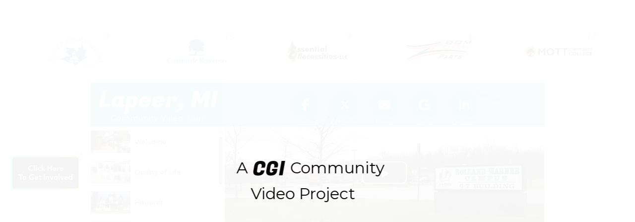

--- FILE ---
content_type: text/html; charset=UTF-8
request_url: https://www.elocallink.tv/m/v/Redesign4/index.php?pid=w8w6Q7Q5w41&fp=milapee21_4edu_rev_iwd
body_size: 32384
content:
 


<!DOCTYPE html>
<html lang="en">
<head>
	<meta charset="utf-8" />
	<meta name="viewport" content="width=device-width,initial-scale=1" />
	<meta name="google-site-verification" content="rs9rjX6hoxOC634IOQFhy9AnDBRAYEH5-dFvn6Wlgvs" />
	<title>Lapeer, MI - Community Video Tour </title>
	<meta property="og:url" content="https://www.elocallink.tv/m/v/Redesign4/index.php?pid=w8w6Q7Q5w41&fp=milapee21_4edu_rev_iwd"/><meta property="og:title" content="Lapeer, MI - Community Video Tour"/><meta property="og:image" content="//vid.hellonetcdn.com/vid/mi/lapeer2021/milapee21_4edu_rev_iwd1.jpg?"/>	<meta name="description" content="For those relocating to Lapeer, MI watch videos about the area and find trusted local businesses." />

	<script src="https://ajax.googleapis.com/ajax/libs/jquery/1.12.0/jquery.min.js"></script>

	<!--<link rel="stylesheet" href="https://use.fontawesome.com/releases/v5.3.1/css/all.css" integrity="sha384-mzrmE5qonljUremFsqc01SB46JvROS7bZs3IO2EmfFsd15uHvIt+Y8vEf7N7fWAU" crossorigin="anonymous">-->
	<link rel="stylesheet" href="fontawesome6/css/fontawesome6_all.min.css">

	<link rel="preconnect" href="https://fonts.gstatic.com">
	<link href="https://fonts.googleapis.com/css2?family=Montserrat:ital,wght@0,400;0,500;0,600;1,700&display=swap" rel="stylesheet">

	<script src="/m/v/15/video.6.13.0.js"></script>
	<link href="/m/v/15/video-js.min.6.13.0.css" rel="stylesheet" type="text/css">

	<script src="/m/v/15/videojs-thumbnails_20191010.js"></script>
	<link href="/m/v/15/videojs-thumbnails_20191010.css" rel="stylesheet" type="text/css">

	<script src="js/videojs-resolution-switcher-v7_20210303.js"></script>
	<link href="js/videojs-resolution-switcher-v7.css" rel="stylesheet" type="text/css">

 	<script src="//files.hellonetcdn.com/st/codehelper/leaflet-0.7.3/leaflet.js"></script>
 	<link rel="stylesheet"  type="text/css" href="//files.hellonetcdn.com/st/codehelper/leaflet-0.7.3/leaflet.css">

 	<link rel="stylesheet" href="js/mCustomScrollbar/jquery.mCustomScrollbar.css" />
 	<script src="js/mCustomScrollbar/jquery.mCustomScrollbar.concat.min.js"></script>

 	<script>(function(){ var s = document.createElement('script'), e = ! document.body ? document.querySelector('head') : document.body; s.src = 'https://acsbapp.com/apps/app/dist/js/app.js'; s.async = true; s.onload = function(){ acsbJS.init({ statementLink : 'https://www.elocallink.tv/clients/accessible.html', footerHtml : '', hideMobile : false, hideTrigger : false, language : 'en', position : 'right', leadColor : '#146ff8', triggerColor : '#146ff8', triggerRadius : '50%', triggerPositionX : 'left', triggerPositionY : 'bottom', triggerIcon : 'people', triggerSize : 'medium', triggerOffsetX : 20, triggerOffsetY : 20, mobile : { triggerSize : 'small', triggerPositionX : 'right', triggerPositionY : 'center', triggerOffsetX : 10, triggerOffsetY : 0, triggerRadius : '50%' } }); }; e.appendChild(s);}());</script>

	<style>

		@import url('/m/v/15/bal_drop.css');
		@import url('css/responsive_dropdown.css');

		@import url('css/video.css');
		@import url('css/business.css');
		@import url('css/intro.css');
		@import url('css/tour.css');
		@import url('css/tour_large.css') screen and (min-width: 1200px) and (min-height: 590px);





		#primary_nav_wrap {
			position: relative;
			top: 0;
			z-index: 100;

			margin-top: 0;
		}
		.cust_btn{
			font-family: 'VideoJS';
			font-weight:bold;
			cursor:pointer;
			text-align:center;
			height: 46px;
			border-radius: 10px;
			border: 1px solid #666;
			box-sizing: border-box;
			overflow: hidden;
			width: 220px;
			margin-left:auto;
			margin-right:auto;
			-webkit-box-shadow:  0 1px 3px rgba(0,0,0,0.12), 0 1px 2px rgba(0,0,0,0.24);

			box-shadow: 0 1px 3px rgba(0,0,0,0.12), 0 1px 2px rgba(0,0,0,0.24);
	  transition: all 0.3s cubic-bezier(.25,.8,.25,1);

		}
		.cust_btn:hover, .cust_btn.selected{
			box-shadow: 0 2px 5px rgba(0,0,0,0.25), 0 2px 2px rgba(0,0,0,0.22);
			-webkit-box-shadow:0 2px 5px rgba(0,0,0,0.25), 0 2px 2px rgba(0,0,0,0.22);
		}


		.btn_img_right{
			display: inline-block;
			float: right;height: 44px;
			border-left: 3px solid #333;
		}
		.btn_img_left{
			display: inline-block;
			float: left;
			height: 44px;
			border-right: 3px solid #333;
		}
		.cust_btn span img{
			max-height:44px;
		}
		.cust_btn .btn_text{
			display: inline-block;
			height: 42px;
			font-size: 12pt;
			padding:0 10px;

		}
		.one-line{
			line-height:40px;
		}
		.two-lines{
			line-height:18px;
		}
		.btn_margin{
			margin-top:10px;
			margin-bottom:10px;
		}
		.iframeContainer{
			position:relative;
			width:100%;
			height:100%;
			display:none;
		}
		.iframeContainer iframe{
			background-color: #000;
    flex-grow: 1;
    -webkit-flex-grow: 1;
    -moz-flex-grow: 1;
    flex-shrink: 1;
    -webkit-flex-shrink: 1;
    -moz-flex-shrink: 1;
    display: flex;
    display: -webkit-flex;
    align-items: center;
    -webkit-align-items: center;
    -moz-align-items: center;
    justify-content: center;
    -webkit-justify-content: center;
    -moz-justify-content: center;
    position: relative;
    top: 0;
    left: 0;
    z-index: 30;
    overflow: hidden;
		/*display:none;*/
		clip-path: inset(0 50% 0 50%);
    transition: all .6s cubic-bezier(0.860, 0.080, 0.130, 0.900);
    -webkit-transition: all .6s cubic-bezier(0.860, 0.080, 0.130, 0.900);
    -moz-transition: all .6s cubic-bezier(0.860, 0.080, 0.130, 0.900);
    transition-property: clip-path, width, height;
    -webkit-transition-property: clip-path, width, height;
    -moz-transition-property: clip-path, width, height;
		}
		.iframeContainer iframe.visible{
			clip-path: inset(0 0 0 0);
		}
		/*body.ie .iframeContainer {
			width: 0;
			height: 0;
		}
		body.ie .iframeContainer.visible.out {
			width: 0;
			height: 0;
		}

body.ie .iframeContainer.visible {
	width: 100%;
	height: 100%;
}*/
.videoContainer{
	clip-path: inset(0 0 0 0);
    transition: all .6s cubic-bezier(0.860, 0.080, 0.130, 0.900);
    -webkit-transition: all .6s cubic-bezier(0.860, 0.080, 0.130, 0.900);
    -moz-transition: all .6s cubic-bezier(0.860, 0.080, 0.130, 0.900);
    transition-property: clip-path, width, height;
    -webkit-transition-property: clip-path, width, height;
    -moz-transition-property: clip-path, width, height;
}
.videoContainer.out{
	clip-path: inset(0 100% 100% 0);
}
.iframeContainer iframe.out {
	clip-path: inset(0 100% 100% 0);
}
.iframeContainer > .bg {
    position: absolute;
    top: 0;
    left: 0;
    z-index: 2;
    width: 0;
    height: 0;
    background-color: #fff;
    transition: all .6s cubic-bezier(0.860, 0.080, 0.130, 0.900);
    -webkit-transition: all .6s cubic-bezier(0.860, 0.080, 0.130, 0.900);
    -moz-transition: all .6s cubic-bezier(0.860, 0.080, 0.130, 0.900);
    transition-property: width, height;
    -webkit-transition-property: width, height;
    -moz-transition-property: width, height;
}

.share .icon {
    display: flex;
    flex-direction: column;
    align-items: center;
    justify-content: center;
    text-align: center;
    position: relative; /* Needed for absolute positioning */
}

.share .icon .fas,
.share .icon .fab {
    font-size: 1.5rem;
}
.share .icon {
		width: 4.0rem;
		height: 3.6rem;
	}
/* Position text lower without affecting icon inside the button */
.share .icon .icon-text {
    font-size: 0.75rem; /* Small text */
    color: #ffffffaa;
    line-height: 1.2;
    position: absolute;
    top: 100%; /* Moves it right below the button */
    left: 50%;
    transform: translateX(-50%);
    margin-top: 1px; /* Additional spacing */
    white-space: nowrap; /* Prevents text from wrapping */
}
	</style>

	<script src="js/fitty.min.js"></script>
	<script src="js/webfontloader.js"></script>
	<script src="js/cubic-bezier.js"></script>
	<script src="js/snap.svg-min.js"></script>
	<script src="js/KolorWheel.min.js"></script>
	<script src="/m/v/15/CustomCCButton.js"></script>
	<script src="js/ResponsiveDropdown.js"></script>
	<script src="js/IntroAnim.js"></script>
	<script src="js/TourColors.js"></script>
	<script src="js/SharePanel.js?r=1769026533"></script>
	<script src="js/VideoController.js"></script>
	<script src="js/BusinessPanel.js"></script>
	<script src="js/SponsorLogos.js"></script>
	<script src="js/ChapterList.js"></script>
	<script src="js/CommunityTour.js"></script>

	<script>

		var commBrandColor='#1f8db4';
		var vcount='11';
		var thisBaseLink = 'https://www.elocallink.tv/m/v/Redesign4/index.php?pid=w8w6Q7Q5w41';
		var su = 'Check out this video';
		var businessMap;
		//
		var hnpid='21112';
		var ua_platform = 'Macintosh';
		var ua_browser = 'Chrome';
		var ua_ismobile = '';
		var full_ua = 'mozilla%2F5.0+%28macintosh%3B+intel+mac+os+x+10_15_7%29+applewebkit%2F537.36+%28khtml%2C+like+gecko%29+chrome%2F131.0.0.0+safari%2F537.36%3B+claudebot%2F1.0%3B+%2Bclaudebot%40anthropic.com%29';
		var ref_url ='';
		var tracking_pid='N2ww4QQ2w2';
		var force='Q7A8p5z3a4w2A9N3B8B81';

		if ( ((ua_browser=='Firefox') && (ua_platform=='Macintosh'))
		|| ((ua_browser=='Chrome') && (ua_platform=='Macintosh'))
		|| (ua_platform=='Chrome OS') ) {
			//console.log('flash first');
			//videojs.options.techOrder = ['flash', 'html5'];
		}

		function sendTracking(et) {
			document.getElementById("zvl_iframe_post").src="//cloudtailer.com/tracking/universal_tracking.php?ref_url="+ref_url+"&pid="+tracking_pid+"&insert_type=webvideo&ua="+full_ua+"&etx="+et+"&force="+force;
		}
		function sendBusTracking(ebid) {

			document.getElementById("zvl_iframe_post").src="//cloudtailer.com/tracking/universal_tracking.php?ref_url="+ref_url+"&pid="+ebid+"&insert_type=bwebvideo&etx="+full_ua+"&force="+force;
		}
		function sendBusLogoClickTracking(bid)
		{
			document.getElementById("zvl_iframe_post").src="//cloudtailer.com/tracking/universal_tracking.php?ref_url="+ref_url+"&prj_pid="+tracking_pid+"&pid="+bid+"&insert_type=logo_clicked&etx="+full_ua+"&force="+force;
		}
		function sendImpressionTracking(bids,names)
		{
			document.getElementById("zvl_iframe_post").src="//cloudtailer.com/tracking/universal_tracking.php?ref_url="+ref_url+"&pid="+tracking_pid+"&bids="+bids.join(',')+"&bnames="+names.join('||')+"&insert_type=logoimpression&etx="+full_ua+"&force="+force;
		}
		function sendWebsiteTracking(bid,openfrom)
		{
			document.getElementById("zvl_iframe_post").src="//cloudtailer.com/tracking/universal_tracking.php?ref_url="+ref_url+"&prj_pid="+tracking_pid+"&pid="+bid+"&insert_type=openwebsite&etx="+full_ua+"&force="+force+"&openfrom="+openfrom;
		}
		function sendSharingTracking(bid,title)
		{
			if(title === undefined)
			{   //business
					document.getElementById("zvl_iframe_post").src="//cloudtailer.com/tracking/universal_tracking.php?ref_url="+ref_url+"&prj_pid="+tracking_pid+"&pid="+bid+"&insert_type=sharewebvideo&etx="+full_ua+"&force="+force;

			}
			else {
					//city
					document.getElementById("zvl_iframe_post").src="//cloudtailer.com/tracking/universal_tracking.php?ref_url="+ref_url+"&pid="+tracking_pid+"&insert_type=sharewebvideo&etx="+full_ua+"&force="+force+"&etx="+title;
			}

		}

	</script>

	<script>

		var cid='58149';
		var token='';
		var firstTrack='JoutnytoE';
		var defaultPageTitle = 'Lapeer, MI - Community Video Tour';
		var forcedBusinessId = '';

		var standardLogos = new Object;
		standardLogos['welcome'] = {
			pos1: 118180,
			pos2: 128455,
			pos3: 0,
			pos4: 117750,
			pos5: 0,
			pos6: 123529,
			pos7: 111197,
			pos8: 114263,
			pos9: 0,
			pos10: 0,
			pos11: 117685,
			pos12: 117653,
			pos13: 0,
			pos14: 117445,
			pos15: 0,
			pos16: 0,
			pos17: 117433,
			pos18: 0,
			pos19: 117429,
			pos20: 118070,
		}
		standardLogos['qualityo'] = {
			pos1: 83265,
			pos2: 51002,
			pos3: 0,
			pos4: 117750,
			pos5: 0,
			pos6: 123529,
			pos7: 0,
			pos8: 0,
			pos9: 0,
			pos10: 0,
			pos11: 0,
			pos12: 0,
			pos13: 0,
			pos14: 0,
			pos15: 0,
			pos16: 0,
			pos17: 0,
			pos18: 0,
			pos19: 0,
			pos20: 97330,
		}
		standardLogos['housing'] = {
			pos1: 0,
			pos2: 0,
			pos3: 0,
			pos4: 117750,
			pos5: 0,
			pos6: 123529,
			pos7: 0,
			pos8: 0,
			pos9: 0,
			pos10: 0,
			pos11: 0,
			pos12: 0,
			pos13: 0,
			pos14: 0,
			pos15: 0,
			pos16: 0,
			pos17: 0,
			pos18: 0,
			pos19: 0,
			pos20: 97330,
		}
		standardLogos['educatio'] = {
			pos1: 118180,
			pos2: 118252,
			pos3: 0,
			pos4: 117750,
			pos5: 0,
			pos6: 123529,
			pos7: 111197,
			pos8: 0,
			pos9: 0,
			pos10: 0,
			pos11: 0,
			pos12: 0,
			pos13: 0,
			pos14: 0,
			pos15: 0,
			pos16: 0,
			pos17: 0,
			pos18: 0,
			pos19: 0,
			pos20: 97330,
		}
		standardLogos['artsente'] = {
			pos1: 0,
			pos2: 0,
			pos3: 0,
			pos4: 117750,
			pos5: 0,
			pos6: 123529,
			pos7: 0,
			pos8: 0,
			pos9: 0,
			pos10: 0,
			pos11: 0,
			pos12: 0,
			pos13: 0,
			pos14: 0,
			pos15: 0,
			pos16: 0,
			pos17: 0,
			pos18: 0,
			pos19: 0,
			pos20: 97330,
		}
		standardLogos['healthca'] = {
			pos1: 0,
			pos2: 0,
			pos3: 0,
			pos4: 117750,
			pos5: 0,
			pos6: 123529,
			pos7: 0,
			pos8: 0,
			pos9: 0,
			pos10: 0,
			pos11: 0,
			pos12: 0,
			pos13: 0,
			pos14: 0,
			pos15: 0,
			pos16: 0,
			pos17: 0,
			pos18: 0,
			pos19: 0,
			pos20: 0,
		}
		standardLogos['parksand'] = {
			pos1: 0,
			pos2: 0,
			pos3: 0,
			pos4: 117750,
			pos5: 0,
			pos6: 123529,
			pos7: 0,
			pos8: 0,
			pos9: 0,
			pos10: 0,
			pos11: 0,
			pos12: 0,
			pos13: 0,
			pos14: 0,
			pos15: 0,
			pos16: 0,
			pos17: 0,
			pos18: 0,
			pos19: 0,
			pos20: 0,
		}
		standardLogos['walkabil'] = {
			pos1: 0,
			pos2: 0,
			pos3: 0,
			pos4: 117750,
			pos5: 0,
			pos6: 123529,
			pos7: 0,
			pos8: 0,
			pos9: 0,
			pos10: 0,
			pos11: 0,
			pos12: 0,
			pos13: 0,
			pos14: 0,
			pos15: 0,
			pos16: 0,
			pos17: 0,
			pos18: 0,
			pos19: 0,
			pos20: 0,
		}
		standardLogos['citygove'] = {
			pos1: 0,
			pos2: 0,
			pos3: 0,
			pos4: 117750,
			pos5: 0,
			pos6: 123529,
			pos7: 0,
			pos8: 0,
			pos9: 0,
			pos10: 0,
			pos11: 0,
			pos12: 0,
			pos13: 0,
			pos14: 0,
			pos15: 0,
			pos16: 0,
			pos17: 0,
			pos18: 97330,
			pos19: 0,
			pos20: 0,
		}
		standardLogos['business'] = {
			pos1: 83265,
			pos2: 51002,
			pos3: 0,
			pos4: 117750,
			pos5: 0,
			pos6: 123529,
			pos7: 0,
			pos8: 0,
			pos9: 0,
			pos10: 0,
			pos11: 0,
			pos12: 0,
			pos13: 0,
			pos14: 0,
			pos15: 0,
			pos16: 0,
			pos17: 0,
			pos18: 97330,
			pos19: 0,
			pos20: 128455,
		}
		standardLogos['communit'] = {
			pos1: 117429,
			pos2: 117433,
			pos3: 117445,
			pos4: 117653,
			pos5: 117685,
			pos6: 0,
			pos7: 0,
			pos8: 0,
			pos9: 0,
			pos10: 0,
			pos11: 0,
			pos12: 0,
			pos13: 0,
			pos14: 0,
			pos15: 0,
			pos16: 0,
			pos17: 0,
			pos18: 97330,
			pos19: 118070,
			pos20: 128063,
		}

		var theBusiness = new Object;
		theBusiness['51002'] = {
			website: 'www.michele-co.com',
			info: 'link',
			videocid: '0',
		}
		theBusiness['83265'] = {
			website: 'www.bessettesbumpingandpainting.com',
			info: 'video',
			videocid: '44554',
		}
		theBusiness['97330'] = {
			website: 'cgidigital.com/about-us/elocallink/',
			info: 'link',
			videocid: '0',
		}
		theBusiness['111197'] = {
			website: 'www.mcc.edu',
			info: 'link',
			videocid: '0',
		}
		theBusiness['114263'] = {
			website: 'www.keithbyard.com',
			info: 'link',
			videocid: '0',
		}
		theBusiness['117429'] = {
			website: 'www.lapeerdevelopment.com',
			info: 'link',
			videocid: '0',
		}
		theBusiness['117433'] = {
			website: 'downtownlapeer.com/',
			info: 'link',
			videocid: '0',
		}
		theBusiness['117445'] = {
			website: 'www.hdc-caro.org/',
			info: 'link',
			videocid: '0',
		}
		theBusiness['117653'] = {
			website: 'www.lapeerhabitat.org',
			info: 'link',
			videocid: '0',
		}
		theBusiness['117685'] = {
			website: 'lapeercountycf.org/',
			info: 'link',
			videocid: '0',
		}
		theBusiness['117750'] = {
			website: 'www.enoils.com/',
			info: 'video',
			videocid: '60993',
		}
		theBusiness['118070'] = {
			website: 'www.lapeeroptimist.org/',
			info: 'link',
			videocid: '0',
		}
		theBusiness['118180'] = {
			website: 'www.chatfieldschool.org',
			info: 'video',
			videocid: '52080',
		}
		theBusiness['118252'] = {
			website: 'countrysidemontessoricenter.com/',
			info: 'link',
			videocid: '0',
		}
		theBusiness['123529'] = {
			website: '',
			info: 'video',
			videocid: '51525',
		}
		theBusiness['128063'] = {
			website: 'www.lapeercommunitycenter.com',
			info: 'link',
			videocid: '0',
		}
		theBusiness['128455'] = {
			website: 'www.gtasystems.net/',
			info: 'video',
			videocid: '67346',
		}
	</script>

	<script>

		var videoVolume = -1;
		var videoCaptions = '-1';

		var iever = msieversion();

		var responsiveDropdown;
		var tourColors;
		var customCCButton;
		var introAnim;
		var sharePanel;
		var videoController;
		var sponsorLogos;
		var businessPanel;
		var chapterList;
		var communityTour;
		var previousPanel = 'main';

		function anim_scroll(locY, time){
			if(time == null) time=600;
			$('html, body').animate({scrollTop:locY}, time);
		}

		function anim_scroll_element(element, locX, time){
			if(time == null) time=600;
			$(element).animate({scrollLeft:locX}, time);
		}

		function msieversion() {
			var ua = window.navigator.userAgent;
			var msie = ua.indexOf("MSIE ");

			var ver = -1;

			if(msie > 0) {
				// If Internet Explorer, return version number
				ver = parseInt(ua.substring(msie + 5, ua.indexOf(".", msie)));
			}else if(!!navigator.userAgent.match(/Trident.*rv\:11\./)) {
				ver = 11;
			}

			return ver;
		}

		$(document).ready(function() {

			//console.log('iever: ' + iever + ' / ' + window.navigator.userAgent + ' / ' + navigator.userAgent);
			if(iever > -1) {
				$('body').addClass('ie');
			}

			tourColors = new TourColors(commBrandColor);
			customCCButton = new CustomCCButton();
			responsiveDropdown = new ResponsiveDropdown();

			introAnim = new IntroAnim();
			sharePanel = new SharePanel();
			sponsorLogos = new SponsorLogos();
			businessPanel = new BusinessPanel();
			chapterList = new ChapterList();
			videoController = new VideoController();
			communityTour = new CommunityTour();

			if (navigator.share) {
				$(".shareNative").show();
			}
			else {
				$(".shareNative").hide();
			}
		});

	</script>
</head>
<body class="aspectratio">

	
		<section id="introAnim">
			<div class="content">
				<div class="text">A <b>CGI</b> Community</div>
				<div class="text">Video Project</div>
			</div>
		</section>

	
	<div id="main">
		<div class="sponsors top">
			<button id="pos1" class="sponsor video" data-pid="118180">
				<div class="icon"></div>
				<img class="square" src="/ellsrc/sg2013.php?id=118180" alt="" />
				<img class="large" src="php/display_logo.php?pid=118180" alt="" />
			</button>
			<button id="pos2" class="sponsor link" data-pid="118252">
				<div class="icon"></div>
				<img class="square" src="/ellsrc/sg2013.php?id=118252" alt="" />
				<img class="large" src="php/display_logo.php?pid=118252" alt="" />
			</button>
			<button id="pos3" class="sponsor  hidden" data-pid="0">
				<div class="icon"></div>
				<img class="square" src="/ellsrc/sg2013.php?id=0" alt="" />
				<img class="large" src="php/display_logo.php?pid=0" alt="" />
			</button>
			<button id="pos4" class="sponsor video" data-pid="117750">
				<div class="icon"></div>
				<img class="square" src="/ellsrc/sg2013.php?id=117750" alt="" />
				<img class="large" src="php/display_logo.php?pid=117750" alt="" />
			</button>
			<button id="pos5" class="sponsor  hidden" data-pid="0">
				<div class="icon"></div>
				<img class="square" src="/ellsrc/sg2013.php?id=0" alt="" />
				<img class="large" src="php/display_logo.php?pid=0" alt="" />
			</button>
			<button id="pos6" class="sponsor video" data-pid="123529">
				<div class="icon"></div>
				<img class="square" src="/ellsrc/sg2013.php?id=123529" alt="" />
				<img class="large" src="php/display_logo.php?pid=123529" alt="" />
			</button>
			<button id="pos7" class="sponsor link" data-pid="111197">
				<div class="icon"></div>
				<img class="square" src="/ellsrc/sg2013.php?id=111197" alt="" />
				<img class="large" src="php/display_logo.php?pid=111197" alt="" />
			</button>
		</div>

		<div class="row">
			<div class="sponsors left">
				<button id="pos20" class="sponsor link" data-pid="97330">
					<div class="icon"></div>
					<img class="square" src="/ellsrc/sg2013.php?id=97330" alt="" />
					<img class="large" src="php/display_logo.php?pid=97330" alt="" />
				</button>
				<button id="pos19" class="sponsor  hidden" data-pid="0">
					<div class="icon"></div>
					<img class="square" src="/ellsrc/sg2013.php?id=0" alt="" />
					<img class="large" src="php/display_logo.php?pid=0" alt="" />
				</button>
				<button id="pos18" class="sponsor  hidden" data-pid="0">
					<div class="icon"></div>
					<img class="square" src="/ellsrc/sg2013.php?id=0" alt="" />
					<img class="large" src="php/display_logo.php?pid=0" alt="" />
				</button>
			</div>

			<nav id="videoNav" class="sidebar">
				<header style="background-color: #1f8db4;">
					<div class="content">
						<h1>
							Lapeer, MI						</h1>
						<h2>Community Video Tour</h2>
					</div>
				</header>
				<ul id="videoNavList" class="playlist">

					
					<li data-mid="197989" id="milapee21_1wel_rev2_iwd" data-vtitle_e="apltBrp" data-vpath="//vid.hellonetcdn.com/vid/mi/lapeer2021" data-vname="milapee21_1wel_rev2_iwd" data-pagename="welcome">
						<button class="videoItem">
							<div class="thumb">
								<div class="img" style="background-image: url('//vid.hellonetcdn.com/vid/mi/lapeer2021/milapee21_1wel_rev2_iwd1.jpg?');"></div>
							</div>
							<div class="title">Welcome</div>
						</button>
					</li>

					
					<li data-mid="197990" id="milapee21_2qol_rev2_iwd" data-vtitle_e="VFaCvyJQpBkaZbvkp" data-vpath="//vid.hellonetcdn.com/vid/mi/lapeer2021" data-vname="milapee21_2qol_rev2_iwd" data-pagename="qualityo">
						<button class="videoItem">
							<div class="thumb">
								<div class="img" style="background-image: url('//vid.hellonetcdn.com/vid/mi/lapeer2021/milapee21_2qol_rev2_iwd1.jpg?');"></div>
							</div>
							<div class="title">Quality of Life</div>
						</button>
					</li>

					
					<li data-mid="197991" id="milapee21_3house_rev2_iwd" data-vtitle_e="MzuJvsr" data-vpath="//vid.hellonetcdn.com/vid/mi/lapeer2021" data-vname="milapee21_3house_rev2_iwd" data-pagename="housing">
						<button class="videoItem">
							<div class="thumb">
								<div class="img" style="background-image: url('//vid.hellonetcdn.com/vid/mi/lapeer2021/milapee21_3house_rev2_iwd1.jpg?');"></div>
							</div>
							<div class="title">Housing</div>
						</button>
					</li>

					
					<li data-mid="197992" id="milapee21_4edu_rev_iwd"class="current" data-vtitle_e="JoutnytoE" data-vpath="//vid.hellonetcdn.com/vid/mi/lapeer2021" data-vname="milapee21_4edu_rev_iwd" data-pagename="educatio">
						<button class="videoItem">
							<div class="thumb">
								<div class="img" style="background-image: url('//vid.hellonetcdn.com/vid/mi/lapeer2021/milapee21_4edu_rev_iwd1.jpg?');"></div>
							</div>
							<div class="title">Education</div>
						</button>
					</li>

					
					<li data-mid="197993" id="milapee21_5arts_rev2_iwd" data-vtitle_e="FCtJcdlnucdPnKrwEazArpnK" data-vpath="//vid.hellonetcdn.com/vid/mi/lapeer2021" data-vname="milapee21_5arts_rev2_iwd" data-pagename="artsande">
						<button class="videoItem">
							<div class="thumb">
								<div class="img" style="background-image: url('//vid.hellonetcdn.com/vid/mi/lapeer2021/milapee21_5arts_rev2_iwd1.jpg?');"></div>
							</div>
							<div class="title">Arts and Entertainment</div>
						</button>
					</li>

					
					<li data-mid="197996" id="milapee21_6health_rev2_iwd" data-vtitle_e="MpaCGmnaIr" data-vpath="//vid.hellonetcdn.com/vid/mi/lapeer2021" data-vname="milapee21_6health_rev2_iwd" data-pagename="healthca">
						<button class="videoItem">
							<div class="thumb">
								<div class="img" style="background-image: url('//vid.hellonetcdn.com/vid/mi/lapeer2021/milapee21_6health_rev2_iwd1.jpg?');"></div>
							</div>
							<div class="title">Healthcare</div>
						</button>
					</li>

					
					<li data-mid="197999" id="milapee21_7pnr_rev2_iwd" data-vtitle_e="UlrBcdlnucdbetEjltzBs" data-vpath="//vid.hellonetcdn.com/vid/mi/lapeer2021" data-vname="milapee21_7pnr_rev2_iwd" data-pagename="parkandr">
						<button class="videoItem">
							<div class="thumb">
								<div class="img" style="background-image: url('//vid.hellonetcdn.com/vid/mi/lapeer2021/milapee21_7pnr_rev2_iwd1.jpg?');"></div>
							</div>
							<div class="title">Park and Recreation</div>
						</button>
					</li>

					
					<li data-mid="198000" id="milapee21_8walk_rev2_iwd" data-vtitle_e="allBngtlzGD" data-vpath="//vid.hellonetcdn.com/vid/mi/lapeer2021" data-vname="milapee21_8walk_rev2_iwd" data-pagename="walkabil">
						<button class="videoItem">
							<div class="thumb">
								<div class="img" style="background-image: url('//vid.hellonetcdn.com/vid/mi/lapeer2021/milapee21_8walk_rev2_iwd1.jpg?');"></div>
							</div>
							<div class="title">Walkability</div>
						</button>
					</li>

					
					<li data-mid="198001" id="milapee21_9city_rev2_iwd" data-vtitle_e="HttPcdRoMrwymvAy" data-vpath="//vid.hellonetcdn.com/vid/mi/lapeer2021" data-vname="milapee21_9city_rev2_iwd" data-pagename="citygove">
						<button class="videoItem">
							<div class="thumb">
								<div class="img" style="background-image: url('//vid.hellonetcdn.com/vid/mi/lapeer2021/milapee21_9city_rev2_iwd1.jpg?');"></div>
							</div>
							<div class="title">City Government</div>
						</button>
					</li>

					
					<li data-mid="198002" id="milapee21_10biz_rev_iwd" data-vtitle_e="GFszAjDsglfydglNydLFyCy" data-vpath="//vid.hellonetcdn.com/vid/mi/lapeer2021" data-vname="milapee21_10biz_rev_iwd" data-pagename="business">
						<button class="videoItem">
							<div class="thumb">
								<div class="img" style="background-image: url('//vid.hellonetcdn.com/vid/mi/lapeer2021/milapee21_10biz_rev_iwd1.jpg?');"></div>
							</div>
							<div class="title">Business and Industry</div>
						</button>
					</li>

					
					<li data-mid="198003" id="milapee21_11comorg_rev_iwd" data-vtitle_e="HzmDHsttPcdZrxnstzrGnznJ" data-vpath="//vid.hellonetcdn.com/vid/mi/lapeer2021" data-vname="milapee21_11comorg_rev_iwd" data-pagename="communit">
						<button class="videoItem">
							<div class="thumb">
								<div class="img" style="background-image: url('//vid.hellonetcdn.com/vid/mi/lapeer2021/milapee21_11comorg_rev_iwd1.jpg?');"></div>
							</div>
							<div class="title">Community Organizations</div>
						</button>
					</li>

									</ul>

				
			</nav>

			<section class="videoContainer">
				<nav class="share visible">
										<button class="shareFacebook icon" role="button" aria-live="polite" tabindex="0"><i class="fab fa-facebook-f"></i>
					<span class="icon-text">Facebook</span></button>
					<button class="shareTwitter icon" role="button" aria-live="polite" tabindex="0"><i class="fa-brands fa-x-twitter"></i>
					<span class="icon-text">X (Twitter)</span></button>
					<button class="shareEmail icon" role="button" aria-live="polite" tabindex="0"><i class="fas fa-envelope"></i>
					<span class="icon-text">Email</span></button>
					<button class="shareGmail icon" role="button" aria-live="polite" tabindex="0"><i class="fab fa-google"></i>
					<span class="icon-text">GMail</span></button>
					<button class="shareLinkedin icon" role="button" aria-live="polite" tabindex="0"><i class="fab fa-linkedin-in"></i>
					<span class="icon-text">LinkedIn</span></button>
					<button class="shareNative icon" role="button" aria-live="polite" tabindex="0" style="display:none;"><i class="fa-solid fa-arrow-up-from-bracket"></i></button>

				</nav>

				<video id="primaryVideo" class="video-js vjs-ell15-skin vjs-big-play-centered" controls poster="//vid.hellonetcdn.com/vid/mi/lapeer2021/milapee21_4edu_rev_iwd1.jpg?"></video>
			</section>


			<div class="sponsors right">
				<button id="pos8" class="sponsor  hidden" data-pid="0">
					<div class="icon"></div>
					<img class="square" src="/ellsrc/sg2013.php?id=0" alt="" />
					<img class="large" src="php/display_logo.php?pid=0" alt="" />
				</button>
				<button id="pos9" class="sponsor  hidden" data-pid="0">
					<div class="icon"></div>
					<img class="square" src="/ellsrc/sg2013.php?id=0" alt="" />
					<img class="large" src="php/display_logo.php?pid=0" alt="" />
				</button>
				<button id="pos10" class="sponsor  hidden" data-pid="0">
					<div class="icon"></div>
					<img class="square" src="/ellsrc/sg2013.php?id=0" alt="" />
					<img class="large" src="php/display_logo.php?pid=0" alt="" />
				</button>
			</div>
		</div>

		<div class="sponsors bottom">
			<button id="pos17" class="sponsor  hidden" data-pid="0">
				<div class="icon"></div>
				<img class="square" src="/ellsrc/sg2013.php?id=0" alt="" />
				<img class="large" src="php/display_logo.php?pid=0" alt="" />
			</button>
			<button id="pos16" class="sponsor  hidden" data-pid="0">
				<div class="icon"></div>
				<img class="square" src="/ellsrc/sg2013.php?id=0" alt="" />
				<img class="large" src="php/display_logo.php?pid=0" alt="" />
			</button>
			<button id="pos15" class="sponsor  hidden" data-pid="0">
				<div class="icon"></div>
				<img class="square" src="/ellsrc/sg2013.php?id=0" alt="" />
				<img class="large" src="php/display_logo.php?pid=0" alt="" />
			</button>
			<button id="pos14" class="sponsor  hidden" data-pid="0">
				<div class="icon"></div>
				<img class="square" src="/ellsrc/sg2013.php?id=0" alt="" />
				<img class="large" src="php/display_logo.php?pid=0" alt="" />
			</button>
			<button id="pos13" class="sponsor  hidden" data-pid="0">
				<div class="icon"></div>
				<img class="square" src="/ellsrc/sg2013.php?id=0" alt="" />
				<img class="large" src="php/display_logo.php?pid=0" alt="" />
			</button>
			<button id="pos12" class="sponsor  hidden" data-pid="0">
				<div class="icon"></div>
				<img class="square" src="/ellsrc/sg2013.php?id=0" alt="" />
				<img class="large" src="php/display_logo.php?pid=0" alt="" />
			</button>
			<button id="pos11" class="sponsor  hidden" data-pid="0">
				<div class="icon"></div>
				<img class="square" src="/ellsrc/sg2013.php?id=0" alt="" />
				<img class="large" src="php/display_logo.php?pid=0" alt="" />
			</button>
		</div>
	</div>

	<footer>
		<nav id="primary_nav_wrap">
			<ul>
				<li><a href="#">Business Anchor Listings</a>
					<ul>
											<li><a href="#"><span style="position: absolute;right:0px;width:10px"><span class="fa fa-caret-right"></span></span></a>
							<ul>
															<li><a href="#"><span style="position: absolute;right:0px;width:10px"><span class="fa fa-caret-right"></span></span></a>
									<ul>
																			<li><a title=" in Lapeer MI" href="http://www.enoils.com/" target="_blank">Essential Necessities LLC & the Rock Shop</a></li>
																		</ul>
								</li>
														</ul>
						</li>
										</ul>
				</li>
			</ul>
		</nav>
		<div style="font-size: 0.625rem;margin-right: auto;">&copy;2001-2019 CGI Communications, Inc. Protected by US Patents No. 8,103,957, 8,417,797 and<a href="http://www.cloudtailer.com/tracking/external_tracking_login.php?id=N3wwQ7Qw3" style="text-decoration: none;" rel="nofollow" target="_blank">&nbsp;</a>7,873,706</div>
		<a href="https://www.hellonation.com" style="background-color:#fff;color: blue;padding: .15rem .5rem;" target="_blank"> America's Video Magazine </a>
		<a href="https://www.elocallink.tv/m/t/t_dis.php?fp=Q1xN6QB72&amp;cast_tag=Rochester" rel="nofollow" target="_blank">Testimonials</a>
		<a href="http://www.cgibl.com/" rel="nofollow" target="_blank">TF</a>
		<a href="https://www.elocallink.tv/m/p/" style="background-color:#1a9400;color: #fff;padding: .15rem .5rem;" target="_blank"> GP </a>
		<a href="https://www.nextadagency.com/" target="_blank">Next</a>
		<a href="https://www.cgicompany.com/packages.php" rel="nofollow" target="_blank">Sponsorship</a>
		<a href="https://presentation.zone/" style="color:#1a9400;" rel="nofollow" target="_blank">Show me!</a>&nbsp;</div>
		</div>

	</div>

	<iframe id='zvl_iframe_post' style='display:none' src="about:blank"></iframe>
</body>
</html>


--- FILE ---
content_type: text/html; charset=UTF-8
request_url: https://www.elocallink.tv/m/v/proc/get_thumbs.php?cid=58149&currentVid=milapee21_4edu_rev_iwd
body_size: 1223
content:
 


{"video_path":"mi\/lapeer2021","duration":"89","thumbs":{"0":{"src":"https:\/\/vid.hellonetcdn.com\/vid\/mi\/lapeer2021\/milapee21_4edu_rev_iwd_0000.jpg?","width":"120px"},"8":{"src":"https:\/\/vid.hellonetcdn.com\/vid\/mi\/lapeer2021\/milapee21_4edu_rev_iwd_0001.jpg?","width":"120px"},"17":{"src":"https:\/\/vid.hellonetcdn.com\/vid\/mi\/lapeer2021\/milapee21_4edu_rev_iwd_0002.jpg?","width":"120px"},"26":{"src":"https:\/\/vid.hellonetcdn.com\/vid\/mi\/lapeer2021\/milapee21_4edu_rev_iwd_0003.jpg?","width":"120px"},"35":{"src":"https:\/\/vid.hellonetcdn.com\/vid\/mi\/lapeer2021\/milapee21_4edu_rev_iwd_0004.jpg?","width":"120px"},"44":{"src":"https:\/\/vid.hellonetcdn.com\/vid\/mi\/lapeer2021\/milapee21_4edu_rev_iwd_0005.jpg?","width":"120px"},"53":{"src":"https:\/\/vid.hellonetcdn.com\/vid\/mi\/lapeer2021\/milapee21_4edu_rev_iwd_0006.jpg?","width":"120px"},"62":{"src":"https:\/\/vid.hellonetcdn.com\/vid\/mi\/lapeer2021\/milapee21_4edu_rev_iwd_0007.jpg?","width":"120px"},"71":{"src":"https:\/\/vid.hellonetcdn.com\/vid\/mi\/lapeer2021\/milapee21_4edu_rev_iwd_0008.jpg?","width":"120px"},"80":{"src":"https:\/\/vid.hellonetcdn.com\/vid\/mi\/lapeer2021\/milapee21_4edu_rev_iwd_0009.jpg?","width":"120px"}}}

--- FILE ---
content_type: text/css
request_url: https://www.elocallink.tv/m/v/Redesign4/css/responsive_dropdown.css
body_size: 1191
content:
.rdd_menu {
	background-color: #fff;
	
	max-width: 100vw;
	max-height: 50vh;
	
	box-sizing: border-box;
	-webkit-box-sizing: border-box;
	
	overflow-x: hidden;
	overflow-y: auto;
	
	position: absolute;
	top: 0;
	left: 0;
	z-index: 100;
	
	box-shadow: -3px 3px 8px 0px rgba(0,0,0,0.7);
}

.rdd_menu button.close {
	display: none;
}

.rdd_menu a {
	color: #000;
	text-decoration: none;
}









@media only screen and (orientation: portrait) {
	
	.rdd_menu {
		max-width: none;
		max-height: none;
		width: 100vw;
		height: 100vh;
		padding: 2.5rem 0;
		
		position: fixed;
		top: 0 !important;
		left: 0 !important;
		
		box-shadow: none;
		
		display: flex;
		display: -webkit-flex;
		align-items: center;
		-webkit-align-items: center;
		-moz-align-items: center;
	}
	
	.rdd_menu button.close {
		display: block;
		
		width: 2.5rem;
		height: 2.5rem;
		
		box-sizing: border-box;
		-webkit-box-sizing: border-box;
		
		position: absolute;
		top: 0;
		right: 0;
		
		display: flex;
		display: -webkit-flex;
		align-items: center;
		-webkit-align-items: center;
		-moz-align-items: center;
		justify-content: center;
		-webkit-justify-content: center;
		-moz-justify-content: center;
	}
	
}

--- FILE ---
content_type: text/css
request_url: https://www.elocallink.tv/m/v/Redesign4/css/video.css
body_size: 2839
content:
/* Text Tracks */
.video-js .vjs-text-track-display > div > div > div {
	background-color:  rgba(0, 0, 0, 0.45)!important;
	padding: .25em .5em;
	border-radius: .35em;
	-moz-border-radius: .35em;
	-webkit-border-radius: .35em;
	font-size: 100% !important;
}
.video-js .vjs-texttrack-settings {
	display: none;
}

/* Caption Button */
.video-js button.vjs-subs-caps-button > span:before {
	content: "\f20a" !important;
	/*font-size: 1.6em !important;
	line-height: 1.8em !important;*/
	font-weight: 400 !important;
	font-family: 'FontAwesome', 'Font Awesome', 'Font Awesome 5', 'Font Awesome 5 Free', 'Font Awesome 5 Brands' !important;
}
.video-js button.vjs-subs-caps-button.showing > span:before {
	font-weight: 900 !important;
}








/* Resolution Button */
.vjs-resolution-button .vjs-menu,
.vjs-subs-caps-button .vjs-menu {
	bottom: 100%;
	
	/*width: auto;*/
	margin-bottom: 0;
}
.vjs-menu-button-popup .vjs-menu .vjs-menu-content {
	bottom: 100%;
}
.vjs-resolution-button .vjs-resolution-button-label {
	color: #fff;
	
	display: flex;
	display: -webkit-flex;
	align-items: center;
	-webkit-align-items: center;
	-moz-align-items: center;
	justify-content: center;
	-webkit-justify-content: center;
	-moz-justify-content: center;
}









.videoContainer {
	background-color: #000;
	
	flex-grow: 1;
	-webkit-flex-grow: 1;
	-moz-flex-grow: 1;
	flex-shrink: 1;
	-webkit-flex-shrink: 1;
	-moz-flex-shrink: 1;
	
	display: flex;
	display: -webkit-flex;
	align-items: center;
	-webkit-align-items: center;
	-moz-align-items: center;
	justify-content: center;
	-webkit-justify-content: center;
	-moz-justify-content: center;
	
	position: relative;
	top: 0;
	left: 0;
	z-index: 30;
	
	overflow: hidden;
}
body.jsresize .videoContainer {
	justify-content: normal;
	-webkit-justify-content: normal;
	-moz-justify-content: normal;
}

.videoContainer .vc2,
.videoContainer > .video-js,
.videoContainer > .primaryVideo-dimensions,
.videoContainer > .businessVideo-dimensions {
	background-color: transparent;
	
	position: static;
	top: 0;
	left: 0;
	
	width: auto;
	height: auto;
}
body.jsresize .videoContainer .vc2,
body.jsresize .videoContainer > .video-js,
body.aspectratio .videoContainer > .video-js {
	width: 100%;
	height: auto;
	padding-top: 56.25%;
	
	position: relative;
}

.videoContainer > .video-js > * {
	
}

.videoContainer video,
.videoContainer > .video-js .vjs-tech {
	background-color: transparent;
	
	position: relative;
	top: 0;
	left: 0;
	
	width: auto;
	height: 100%;
	max-width: 100%;
	max-height: 100%;
}
body.jsresize .videoContainer video,
body.jsresize .videoContainer > .video-js .vjs-tech,
body.aspectratio .videoContainer video,
body.aspectratio .videoContainer > .video-js .vjs-tech {
	width: 100%;
	max-width: none;
	max-height: none;
	
	position: absolute;
}

.vjs-poster {
	background-color: transparent;
}

--- FILE ---
content_type: text/css
request_url: https://www.elocallink.tv/m/v/Redesign4/css/business.css
body_size: 5444
content:
#businessPanel {
	background-color: transparent;
	
	position: absolute;
	z-index: 100;
}

#businessPanel > .bg {
	position: absolute;
	top: 0;
	left: 0;
	z-index: 2;
	
	width: 0;
	height: 0;
	
	background-color: #fff;
	
	transition: all .6s cubic-bezier(0.860, 0.080, 0.130, 0.900);
	-webkit-transition: all .6s cubic-bezier(0.860, 0.080, 0.130, 0.900);
	-moz-transition: all .6s cubic-bezier(0.860, 0.080, 0.130, 0.900);
	transition-property: width, height;
	-webkit-transition-property: width, height;
	-moz-transition-property: width, height;
}

#businessPanel > .overlay {
	position: absolute;
	z-index: 1;
	
	background-color: rgba(255, 255, 255, .75);
	
	opacity: 0;
	
	transition: all .3s;
	-webkit-transition: all .3s;
	-moz-transition: all .3s;
	transition-property: opacity;
	-webkit-transition-property: opacity;
	-moz-transition-property: opacity;
}









#animatedLogo {
	position: absolute;
	top: 0;
	left: 0;
	z-index: 200;
}
#animatedLogo {
	background-position: center center;
	background-size: contain;
	background-repeat: no-repeat;
	background-color: #fff;
}









#businessPanel > .content {
	width: 100%;
	height: 100%;
	
	overflow: hidden;
	
	display: flex;
	display: -webkit-flex;
	
	position: relative;
	top: 0;
	left: 0;
	z-index: 30;
	
	clip-path: inset(0 50% 0 50%);
	
	transition: all .6s cubic-bezier(0.860, 0.080, 0.130, 0.900);
	-webkit-transition: all .6s cubic-bezier(0.860, 0.080, 0.130, 0.900);
	-moz-transition: all .6s cubic-bezier(0.860, 0.080, 0.130, 0.900);
	transition-property: clip-path, width, height;
	-webkit-transition-property: clip-path, width, height;
	-moz-transition-property: clip-path, width, height;
}
body.ie #businessPanel > .content {
	width: 0;
	height: 0;
}

#businessPanel > .content.visible {
	clip-path: inset(0 0 0 0);
}
body.ie #businessPanel > .content.visible {
	width: 100%;
	height: 100%;
}

#businessPanel > .content.visible.out {
	clip-path: inset(0 100% 100% 0);
}
body.ie #businessPanel > .content.visible.out {
	width: 0;
	height: 0;
}









#businessPanel #businessNav.sidebar {
	padding: 0 1rem 0 0;
	
	z-index: 40;
	
	box-sizing: border-box;
	-webkit-box-sizing: border-box;
	
	flex-shrink: 0;
	-webkit-flex-shrink: 0;
	-moz-flex-shrink: 0;
	
	display: flex;
	display: -webkit-flex;
	flex-direction: column;
	-webkit-flex-direction: column;
	-moz-flex-direction: column;
	
	overflow: hidden;
}
#businessPanel #businessNav.sidebar > * {
	flex-grow: 0;
	-webkit-flex-grow: 0;
	-moz-flex-grow: 0;
	flex-shrink: 0;
	-webkit-flex-shrink: 0;
	-moz-flex-shrink: 0;
}









#businessPanel button.close {
	display: flex;
	display: -webkit-flex;
}

#businessPanel button.close .arrow {
	position: relative;
	top: 0;
	left: 0;
	
	width: 1rem;
	/*height: 2rem;*/
	height: 1.75rem;
	overflow: hidden;
}
#businessPanel button.close .arrow .box {
	position: absolute;
	/*top: 1rem;*/
	top: 0.875rem;
	left: 1rem;
	
	/*
	width: 1.414rem;
	height: 1.414rem;
	*/
	width: 1.237rem;
	height: 1.237rem;
	
	transform: translate3d(-50%, -50%, 0) rotate(45deg);
	-webkit-transform: translate3d(-50%, -50%, 0) rotate(45deg);
	-moz-transform: translate3d(-50%, -50%, 0) rotate(45deg);
	
	transform-origin: 50% 50%;
	-webkit-transform-origin: 50% 50%;
	-moz-transform-origin: 50% 50%;
	
	border-radius: 0 0 0 .25rem;
}
#businessPanel button.close:hover .arrow .box {
	
}

#businessPanel button.close .icon {
	display: flex;
	display: -webkit-flex;
	align-items: center;
	-webkit-align-items: center;
	-moz-align-items: center;
	
	/*height: 2rem;*/
	height: 1.75rem;
	padding: 0 .5rem 0 .25rem;
	border-radius: 0 .25rem .25rem 0;
	
	color: #fff;
	font-size: 1.25rem;
}
#businessPanel button.close:hover .icon {
	
}

#businessPanel button.close .label {
	display: flex;
	display: -webkit-flex;
	align-items: center;
	-webkit-align-items: center;
	-moz-align-items: center;
	
	/*height: 2rem;*/
	height: 1.75rem;
	padding-left: .25rem;
	
	font-size: .9rem;
}
#businessPanel button.close:hover .label {
	
}









#businessPanel .logo {
	display: flex;
	display: -webkit-flex;
	justify-content: center;
	-webkit-justify-content: center;
	-moz-justify-content: center;
	
	/*
	background-color: #e1e1e1;
	*/
}
#businessPanel .logo img {
	max-width: 100%;
}








#businessNav > nav {
	margin: .5rem 0;
	
	text-align: center;
}
#businessNav > nav a {
	display: inline-block;
	
	font-size: .9rem;
	text-decoration: none;
	white-space: nowrap;
	
	margin: .25rem .25rem .25rem 0;
}
#businessNav > nav a:first-child {
	display: block;
	
	overflow: hidden;
	text-overflow: ellipsis;
}
#businessNav > nav a:last-child {
	margin-right: 0;
}
#businessNav > nav a i {
	font-size: 1.25rem;
}









#businessmap,
#businessPanel #businessNav.sidebar > #businessmap {
	flex-grow: 1;
	-webkit-flex-grow: 1;
	-moz-flex-grow: 1;
	flex-shrink: 1;
	-webkit-flex-shrink: 1;
	-moz-flex-shrink: 1;
}









#businessNav .videoSelect {
	position: relative;
	top: 0;
	left: 0;
	
	border: 1px solid #e1e1e1;
}

#businessNav .videoSelect button.videoItem {
	padding-left: .5rem;
}
#businessNav .videoSelect button.videoItem .label {
	font-size: .6rem;
}
#businessNav .videoSelect button.videoItem .title {
	font-size: 1rem;
}

#businessNav .videoSelect button.videoItem > .fas {
	font-size: 1.5rem;
	
	padding-left: .5rem;
	margin-left: auto;
}

ul#busVideos {
	width: 270px;
	height: auto;
	margin: 0;
	padding: 0 .5rem;
	
	box-sizing: border-box;
	-webkit-box-sizing: border-box;
	
	list-style: none;
}

--- FILE ---
content_type: text/css
request_url: https://www.elocallink.tv/m/v/Redesign4/css/intro.css
body_size: 3744
content:
#introAnim {
	background-color: #fff;
	
	position: absolute;
	top: 0;
	left: 0;
	z-index: 500;
	
	width: 100vw;
	height: 100vh;
	
	display: flex;
	display: -webkit-flex;
	align-items: center;
	-webkit-align-items: center;
	-moz-align-items: center;
	justify-content: center;
	-webkit-justify-content: center;
	-moz-justify-content: center;
	
	opacity: 1;
	
	transition: all .3s;
	-webkit-transition: all .3s;
	-moz-transition: all .3s;
	transition-property: opacity;
	-webkit-transition-property: opacity;
	-moz-transition-property: opacity;
}
#introAnim.done {
	opacity: 0;
}

#introAnim > #svg {
	position: absolute;
	top: 0;
	left: 0;
	z-index: 1;
	
	width: 100%;
	height: 100%;
	
	opacity: 0;
	
	transition: .3s all linear;
	-webkit-transition: .3s all linear;
	-moz-transition: .3s all linear;
	transition-property: opacity;
	-webkit-transition-property: opacity;
	-moz-transition-property: opacity;
}
#introAnim > #svg.in {
	opacity: 1;
}

#introAnim > .content {
	color: #000;
	font-size: 1.25rem;
	
	position: relative;
	top: 0;
	left: 0;
	z-index: 5;
	
	/*
	transform: translateZ(150px) scale(1);
	-webkit-transform: translateZ(150px) scale(1);
	-moz-transform: translateZ(150px) scale(1);
	
	transition: 4s all linear;
	-webkit-transition: 4s all linear;
	-moz-transition: 4s all linear;
	transition-property: transform;
	-webkit-transition-property: transform;
	-moz-transition-property: transform;
	*/
}
#introAnim.in > .content {
	/*
	transform: translateZ(150px) scale(1.2);
	-webkit-transform: translateZ(150px) scale(1.2);
	-moz-transform: translateZ(150px) scale(1.2);
	*/
}

/*
#introAnim .cgilogo {
	width: 10rem;
	margin: 0 auto 2.5rem auto;
	
	box-sizing: border-box;
	-webkit-box-sizing: border-box;
	
	display: block;
	
	opacity: 0;
	
	transition: .3s all linear;
	-webkit-transition: .3s all linear;
	-moz-transition: .3s all linear;
	transition-property: opacity;
	-webkit-transition-property: opacity;
	-moz-transition-property: opacity;
}
#introAnim.in .cgilogo {
	opacity: 1;
}
*/









#introAnim .text {
	font-size: 2rem;
	vertical-align: middle;
	
	opacity: 0;
	
	transition: .3s all linear;
	-webkit-transition: .3s all linear;
	-moz-transition: .3s all linear;
	transition-property: opacity;
	-webkit-transition-property: opacity;
	-moz-transition-property: opacity;
}
#introAnim.in .text {
	opacity: 1;
	
	animation-duration: 4s;
}
#introAnim.in .text:first-child {
	animation-name: textRight;
}
#introAnim.in .text:last-child {
	animation-name: textLeft;
}

@keyframes textRight {
	0% {
		animation-timing-function: linear;
		
		transform: translate3d(calc(-50vw - 50%), 0, 0);
		-webkit-transform: translate3d(calc(-50vw - 50%), 0, 0);
		-moz-transform: translate3d(calc(-50vw - 50%), 0, 0);
	}
	7.5% {
		animation-timing-function: linear;
		
		transform: translate3d(-15%, 0, 0);
		-webkit-transform: translate3d(-15%, 0, 0);
		-moz-transform: translate3d(-15%, 0, 0);
	}
	100% {
		transform: translate3d(5%, 0, 0);
		-webkit-transform: translate3d(5%, 0, 0);
		-moz-transform: translate3d(5%, 0, 0);
	}
}
@keyframes textLeft {
	0% {
		animation-timing-function: linear;
		
		transform: translate3d(calc(50vw + 50%), 0, 0);
		-webkit-transform: translate3d(calc(50vw + 50%), 0, 0);
		-moz-transform: translate3d(calc(50vw + 50%), 0, 0);
	}
	7.5% {
		animation-timing-function: linear;
		
		transform: translate3d(15%, 0, 0);
		-webkit-transform: translate3d(15%, 0, 0);
		-moz-transform: translate3d(15%, 0, 0);
	}
	100% {
		transform: translate3d(-5%, 0, 0);
		-webkit-transform: translate3d(-5%, 0, 0);
		-moz-transform: translate3d(-5%, 0, 0);
	}
}









#introAnim .text b {
	font-family: 'Fugaz One', cursive;
	font-weight: 400;
	font-size: 1.25em;
	vertical-align: middle;
	
	margin: 0 .15rem;
}

--- FILE ---
content_type: text/javascript
request_url: https://www.elocallink.tv/m/v/Redesign4/js/SharePanel.js?r=1769026533
body_size: 3243
content:
function SharePanel() {

	function construct() {
		$('body').on('click', '.shareFacebook', fbClick);
		//$('body').on('click', '.shareHN', hnClick);
		$('body').on('click', '.shareTwitter', twClick);
		$('body').on('click', '.shareEmail', emClick);
		$('body').on('click', '.shareGmail', gmClick);
		$('body').on('click', '.shareLinkedin', liClick);
		$('body').on('click', '.shareNative', nativeShareClick);
		$('body').on('click', '.shareFacebook,.shareTwitter,.shareEmail,.shareGmail,.shareLinkedin, .shareNative', sendShareTracking);
	}

	function getShareURL() {
		var tempLink = thisBaseLink;

		var existingHash = location.hash;
		if(existingHash) {
			var str = existingHash.split("|");
			if(str[0] == '#c') {
				var item = chapterList.getCurrentChapterItem();
				tempLink = thisBaseLink+'&fp='+$(item).attr("data-vname");
			}else if(str[0] == '#b') {
				tempLink = thisBaseLink+'&bp='+str[1];
			}
		}

		return tempLink;
	}
	function sendShareTracking()
	{
		console.log('send share tracking');
		if($(this).parent().next().prop('id') == 'primaryVideo')
		{
			//share the city video
			var title = $("#videoNavList li.current").data('vtitle_e');
			sendSharingTracking(null,title);

		}
		else{
			//share the business video
			var bid = $(this).parent().data('bid');
			sendSharingTracking(bid);
		}
	}
	/*function hnClick(e) {
		//console.log(hnpid);
		var ad='https://www.hellonation.com/m5/m.php?pid='+encodeURIComponent(hnpid);
		window.open(ad);
	}*/
	function fbClick(e) {
		var tempLink = getShareURL();
		var ad='https://www.facebook.com/sharer/sharer.php?u='+encodeURIComponent(tempLink);
		window.open(ad);
	}
	function twClick(e) {
		var tempLink = getShareURL();
		var ad = 'http://twitter.com/share?text='+encodeURIComponent(su)+'&url='+encodeURIComponent(tempLink)+'&via=twitter&related='+encodeURIComponent("Check out this video");
		window.open(ad);
	}
	function emClick(e) {
		var tempLink = getShareURL();
		var ad='mailto:?subject='+encodeURIComponent(su)+'&body='+encodeURIComponent(tempLink);
		window.open(ad);
	}
	function gmClick(e) {
		var tempLink = getShareURL();
		var ad='https://mail.google.com/mail/?view=cm&ui=2&tf=0&fs=1&to=&su='+encodeURIComponent(su)+'&body='+encodeURIComponent(tempLink);
		window.open(ad);
	}
	function gpClick(e) {
		var tempLink = getShareURL();
		var ad='https://plus.google.com/share?url='+encodeURIComponent(tempLink);
		window.open(ad);
	}
	function liClick(e) {
		var tempLink = getShareURL();
		//var ad='https://www.linkedin.com/shareArticle?summary='+encodeURIComponent(tempLink)+'&title='+encodeURIComponent(su)+'&mini=true&url='+encodeURIComponent(thisBaseLink);
		var ad='https://www.linkedin.com/shareArticle?summary='+encodeURIComponent(tempLink)+'&title='+encodeURIComponent(su)+'&mini=true&url='+encodeURIComponent(tempLink);
		window.open(ad);
	}
	function nativeShareClick(e)
	{

	  var tempLink = getShareURL();
	  //possibly call out to the host page with values for the title//description/image meta tags
	  if (navigator.share) {

	    navigator.share({
	      title: "Share this video",
	      text: su,
	      url: tempLink,
	    }).catch((error) => {
	      console.error('Sharing failed:', error);
	    });
	  } else {

	  }
	}
	construct();

}


--- FILE ---
content_type: text/javascript
request_url: https://www.elocallink.tv/m/v/Redesign4/js/SponsorLogos.js
body_size: 4453
content:
function SponsorLogos() {

	this.updateSponsors = updateSponsors;
	this.getCurrentSponsor = getCurrentSponsor;

	var sponsorAnimList;

	function construct() {
		$('body').on('click', 'button.sponsor', sponsorClick);

		$('.sponsor').on('transitionend webkitTransitionEnd', sponsorTransitionEnd);
	}

	function getCurrentSponsor() {
		return $('button.sponsor.selected')[0];
	}

	function updateSponsors(immediate) {
		if(!immediate) {
			animateSponsorsOut();
		}else{
			animateSponsorsIn();
		}
	}

	function animateSponsorsOut() {
		sponsorAnimList = new Array();

		var visibleCount = 0;
		for(var x = 1; x <= 20; x++) {
			var thePos = 'pos'+x;
			var sponsor = $('#'+thePos)[0];

			$(sponsor).css('opacity', 0);

			if($(sponsor).parents('.top').length > 0) {
				$(sponsor).css('transform', 'translate3d(0, -50%, 0)');
			}else if($(sponsor).parents('.right').length > 0) {
				$(sponsor).css('transform', 'translate3d(50%, 0, 0)');
			}else if($(sponsor).parents('.bottom').length > 0) {
				$(sponsor).css('transform', 'translate3d(0, 50%, 0)');
			}else if($(sponsor).parents('.left').length > 0) {
				$(sponsor).css('transform', 'translate3d(-50%, 0, 0)');
			}

			if(!$(sponsor).hasClass('hidden')) {

				var delayOffset = visibleCount;
				//if(x > 9) delayOffset -= 10;
				var delay = .03 * delayOffset;
				$(sponsor).css('transition-delay', delay+'s');

				sponsorAnimList.push({id: thePos});

				visibleCount++;
			}else{
				$(sponsor).css('transition-delay', '');
			}
		}

		//console.log('animateSponsorsOut: ' + visibleCount);

		if(visibleCount == 0) {
			animateSponsorsIn();
		}
	}

	function sponsorTransitionEnd(e) {
		//console.log('sponsorTransitionEnd: ' + sponsorAnimList.length);

		if(sponsorAnimList && sponsorAnimList.length > 0) {

			//Set this animation and complete
			var id = $(e.currentTarget).attr('id');
			for(var i = 0; i < sponsorAnimList.length; i++) {
				if(sponsorAnimList[i].id == id) {
					sponsorAnimList[i].done = true;
					break;
				}
			}

			//Check that all animations are complete
			var complete = true;
			for(var i = 0; i < sponsorAnimList.length; i++) {
				if(!sponsorAnimList[i].done) {
					complete = false;
					break;
				}
			}

			if(complete) {
				animateSponsorsIn();
			}
		}
	}

	function animateSponsorsIn() {
		sponsorAnimList = new Array();

		var currentChapterItem = chapterList.getCurrentChapterItem();
		var pagename = $(currentChapterItem).attr('data-pagename');
		setLogosForChapter(pagename);

		//console.log('animateSponsorsIn: '+pagename);

		setTimeout(function() {
			var visibleCount = 0;
			for(var x = 1; x <= 20; x++) {
				var thePos = 'pos'+x;
				var sponsor = $('#'+thePos)[0];

				if(!$(sponsor).hasClass('hidden')) {
					var delayOffset = visibleCount;
					var delay = .03 * delayOffset;
					$(sponsor).css('transition-delay', delay+'s');

					visibleCount++;
				}else{
					$(sponsor).css('transition-delay', '');
				}

				//NEED TO ADJUST THE DELAY HERE IN CASE THE VISIBLE SPONSORS ARE DIFFERENT
				$(sponsor).css('display', '');
				$(sponsor).css('opacity', '');
				$(sponsor).css('transform', '');
			}
		}, 0);
	}

	/*
	Set the sponsor logo visuals based on the supplied chapter pagename slug
	@param chap (string): chapter pagename slug
	*/
	function setLogosForChapter(chap) {
		var bid_arr = [];
		var name_arr = [];
		for(var x = 1; x <= 20; x++) {
			var thePos = 'pos'+x;
			var sponsor = $('#'+thePos)[0];

			if(standardLogos[chap] != undefined) {
				var bid = standardLogos[chap][thePos];
				if(bid > 0
				&& theBusiness[bid] != undefined) {

					$(sponsor).removeClass('hidden');
					$(sponsor).attr('data-pid', bid);

					$(sponsor).find('img.square').remove();
					$(sponsor).find('img.large').remove();

					$(sponsor).append('<img class="square" src="/ellsrc/sg2013.php?id='+bid+'" alt="" />');
					$(sponsor).append('<img class="large" src="php/display_logo.php?pid='+bid+'" alt="" />');

					$(sponsor).removeClass('video link').addClass(theBusiness[bid].info);
					bid_arr.push(bid);
					name_arr.push(theBusiness[bid].name);
				}else{
					$(sponsor).addClass('hidden');
				}
			}else{
				$(sponsor).addClass('hidden');
			}
		}
		if(bid_arr.length > 0)
		{
			console.log('inside setLogosForChapter');
			sendImpressionTracking(bid_arr,name_arr);
		}
	}

	function sponsorClick(e) {
		videoController.pauseVideo();

		businessPanel.setSelectedSponsor(e.currentTarget);
	}

	construct();

}


--- FILE ---
content_type: text/javascript
request_url: https://www.elocallink.tv/m/v/Redesign4/js/fitty.min.js
body_size: 4011
content:
/*
 * fitty v2.3.2 - Snugly resizes text to fit its parent container
 * Copyright (c) 2020 Rik Schennink <rik@pqina.nl> (https://pqina.nl/)
 */
!function(e,t){if("function"==typeof define&&define.amd)define(["module","exports"],t);else if("undefined"!=typeof exports)t(module,exports);else{var n={exports:{}};t(n,n.exports),e.fitty=n.exports}}(this,function(e,t){"use strict";Object.defineProperty(t,"__esModule",{value:!0});var g=Object.assign||function(e){for(var t=1;t<arguments.length;t++){var n=arguments[t];for(var i in n)Object.prototype.hasOwnProperty.call(n,i)&&(e[i]=n[i])}return e};t.default=function(n){if(n){var r={IDLE:0,DIRTY_CONTENT:1,DIRTY_LAYOUT:2,DIRTY:3},i=[],e=null,o="requestAnimationFrame"in n?function(){n.cancelAnimationFrame(e),e=n.requestAnimationFrame(function(){return l(i.filter(function(e){return e.dirty&&e.active}))})}:function(){},t=function(t){return function(){i.forEach(function(e){return e.dirty=t}),o()}},l=function(e){e.filter(function(e){return!e.styleComputed}).forEach(function(e){e.styleComputed=s(e)}),e.filter(f).forEach(d);var t=e.filter(c);t.forEach(u),t.forEach(function(e){d(e),a(e)}),t.forEach(p)},a=function(e){return e.dirty=r.IDLE},u=function(e){e.availableWidth=e.element.parentNode.clientWidth,e.currentWidth=e.element.scrollWidth,e.previousFontSize=e.currentFontSize,e.currentFontSize=Math.min(Math.max(e.minSize,e.availableWidth/e.currentWidth*e.previousFontSize),e.maxSize),e.whiteSpace=e.multiLine&&e.currentFontSize===e.minSize?"normal":"nowrap"},c=function(e){return e.dirty!==r.DIRTY_LAYOUT||e.dirty===r.DIRTY_LAYOUT&&e.element.parentNode.clientWidth!==e.availableWidth},s=function(e){var t=n.getComputedStyle(e.element,null);e.currentFontSize=parseInt(t.getPropertyValue("font-size"),10),e.display=t.getPropertyValue("display"),e.whiteSpace=t.getPropertyValue("white-space")},f=function(e){var t=!1;return!e.preStyleTestCompleted&&(/inline-/.test(e.display)||(t=!0,e.display="inline-block"),"nowrap"!==e.whiteSpace&&(t=!0,e.whiteSpace="nowrap"),e.preStyleTestCompleted=!0,t)},d=function(e){e.element.style.whiteSpace=e.whiteSpace,e.element.style.display=e.display,e.element.style.fontSize=e.currentFontSize+"px"},p=function(e){e.element.dispatchEvent(new CustomEvent("fit",{detail:{oldValue:e.previousFontSize,newValue:e.currentFontSize,scaleFactor:e.currentFontSize/e.previousFontSize}}))},y=function(e,t){return function(){e.dirty=t,e.active&&o()}},m=function(e){e.originalStyle={whiteSpace:e.element.style.whiteSpace,display:e.element.style.display,fontSize:e.element.style.fontSize},w(e),e.newbie=!0,e.dirty=!0,i.push(e)},v=function(t){return function(){i=i.filter(function(e){return e.element!==t.element}),t.observeMutations&&t.observer.disconnect(),t.element.style.whiteSpace=t.originalStyle.whiteSpace,t.element.style.display=t.originalStyle.display,t.element.style.fontSize=t.originalStyle.fontSize}},S=function(e){return function(){e.active||(e.active=!0,o())}},h=function(e){return function(){return e.active=!1}},w=function(e){e.observeMutations&&(e.observer=new MutationObserver(y(e,r.DIRTY_CONTENT)),e.observer.observe(e.element,e.observeMutations))},b={minSize:16,maxSize:512,multiLine:!0,observeMutations:"MutationObserver"in n&&{subtree:!0,childList:!0,characterData:!0}},z=null,T=function(){n.clearTimeout(z),z=n.setTimeout(t(r.DIRTY_LAYOUT),E.observeWindowDelay)},F=["resize","orientationchange"];return Object.defineProperty(E,"observeWindow",{set:function(e){var t=(e?"add":"remove")+"EventListener";F.forEach(function(e){n[t](e,T)})}}),E.observeWindow=!0,E.observeWindowDelay=100,E.fitAll=t(r.DIRTY),E}function D(e,t){var n=g({},b,t),i=e.map(function(e){var t=g({},n,{element:e,active:!0});return m(t),{element:e,fit:y(t,r.DIRTY),unfreeze:S(t),freeze:h(t),unsubscribe:v(t)}});return o(),i}function E(e){var t,n=1<arguments.length&&void 0!==arguments[1]?arguments[1]:{};return"string"==typeof e?D((t=document.querySelectorAll(e),[].slice.call(t)),n):D([e],n)[0]}}("undefined"==typeof window?null:window),e.exports=t.default});

--- FILE ---
content_type: text/javascript
request_url: https://www.elocallink.tv/m/v/Redesign4/js/TourColors.js
body_size: 8630
content:
/*
@param mainColor (string): hex color formatted as '#FFFFFF' with pound sign and 6 color digits
*/
function TourColors(mainColor) {

	this.setBusinessColors = setBusinessColors;

	var stylesheet;

	function construct(mainColor) {
		var style = document.createElement('style');
		style.appendChild(document.createTextNode(''));
		document.head.appendChild(style);
		stylesheet = style.sheet;

		setColors(mainColor.trim());
	}

	function setBusinessColors(color1, color2) {

		var linkColor = new KolorWheel(color1);
		var linkHoverColor;

		var brightness = lightOrDark(linkColor.getHex());
		if(brightness < Math.round(255*.5)) {
			linkHoverColor = new KolorWheel(linkColor);
			linkHoverColor.l += 20;
		}else{
			linkHoverColor = new KolorWheel(linkColor);
			linkHoverColor.l -= 20;
		}
		linkHoverColor.s += 15;

		addCSSRule(stylesheet, "#businessNav > nav a", "color: "+linkColor.getHex()+";");
		addCSSRule(stylesheet, "#businessNav > nav a:hover", "color: "+linkHoverColor.getHex()+";");

		addCSSRule(stylesheet, "#businessPanel button.close .box, #businessPanel button.close .icon", "background-color: "+linkColor.getHex()+";");
		addCSSRule(stylesheet, "#businessPanel button.close .label", "color: "+linkColor.getHex()+";");
		addCSSRule(stylesheet, "#businessPanel button.close:hover .box, #businessPanel button.close:hover .icon", "background-color: "+linkHoverColor.getHex()+";");
		addCSSRule(stylesheet, "#businessPanel button.close:hover .label", "color: "+linkHoverColor.getHex()+";");

		var linkRGB = linkColor.getRgb();
		addCSSRule(stylesheet, "#businessPanel .share, #businessPanel .videoItem .thumb .overlay, #busVideos .videoItem .thumb .overlay", "background-color: rgba("+linkRGB[0]+", "+linkRGB[1]+", "+linkRGB[2]+", .5)");
	}

	function setColors(mainColor) {
		var brightness = lightOrDark(mainColor);

		var base = new KolorWheel(mainColor);

		var textOnColor;
		var buttonOnColor;
		var textOnButton;
		var selectedButtonOnColor;
		var textOnSelectedButton;

		if(brightness < Math.round(255*.5)) {//Light/medium text, light buttons

			var lite = new KolorWheel(base);
			lite.l += 20;

			var veryLite = new KolorWheel(base);
			veryLite.l += 40;

			textOnColor = '#fff';
			buttonOnColor = lite.getHex();
			textOnButton = '#fff';
			selectedButtonOnColor = veryLite.getHex();
			textOnSelectedButton = mainColor;
		}else if(brightness >= Math.round(255*.5)
		&& brightness < Math.round(255*.8)) {//Dark text, light buttons

			var dark = new KolorWheel(base);
			dark.l -= 35;

			var lite = new KolorWheel(base);
			lite.l += 10;

			textOnColor = dark.getHex();
			buttonOnColor = lite.getHex();
			textOnButton = dark.getHex();
			selectedButtonOnColor = '#fff';
			textOnSelectedButton = mainColor;
		}else if(brightness >= Math.round(255*.8)) {//Dark/medium text, dark buttons

			var dark = new KolorWheel(base);
			dark.l -= 20;

			var veryDark = new KolorWheel(base);
			veryDark.l -= 40;

			textOnColor = dark.getHex();
			buttonOnColor = veryDark.getHex();
			textOnButton = dark.getHex();
			selectedButtonOnColor = dark.getHex();
			textOnSelectedButton = mainColor;
		}

		addCSSRule(stylesheet, ".popup, header#mobileHeader", "color: "+textOnColor+";");

		addCSSRule(stylesheet, "#links a, #links a:link, #links a:active, #links a:visited, #links a:hover", "color: "+textOnColor+";");

		addCSSRule(stylesheet, ".popup ul.busVideos li button", "background-color: "+buttonOnColor+"; color: "+textOnButton+";");

		addCSSRule(stylesheet, ".popup ul.busVideos li.selected button", "background-color: "+selectedButtonOnColor+"; color: "+textOnSelectedButton+";");

		var rgb = hexToRgb(mainColor);
		addCSSRule(stylesheet, ".share, #videoNav > ul li .thumb .overlay", "background-color: rgba("+rgb.r+", "+rgb.g+", "+rgb.b+", .7);");

		var socColor = new KolorWheel(base);
		if(socColor.l < 35) socColor.l = 35;
		socColor.h += 20;

		var iconColor = new KolorWheel(socColor);
		iconColor.l += 15;
		//var facebookColor = new KolorWheel(socColor);
		//facebookColor.h += 20;
		//addCSSRule(stylesheet, ".shareFacebook", "background-color: "+facebookColor.getHex()+";");
		addCSSRule(stylesheet, ".shareFacebook", "background-color: "+mainColor+";");
		//facebookColor.l += 15;
		addCSSRule(stylesheet, ".shareFacebook:hover", "background-color: "+iconColor.getHex()+";");

		//var twitterColor = new KolorWheel(socColor);
		//twitterColor.h += 20;
		//addCSSRule(stylesheet, ".shareTwitter", "background-color: "+twitterColor.getHex()+";");
		addCSSRule(stylesheet, ".shareTwitter", "background-color: "+mainColor+";");
		//twitterColor.l += 15;
		addCSSRule(stylesheet, ".shareTwitter:hover", "background-color: "+iconColor.getHex()+";");

		//var emailColor = new KolorWheel(socColor);
		//emailColor.h += 20;
		//addCSSRule(stylesheet, ".shareEmail", "background-color: "+emailColor.getHex()+";");
		addCSSRule(stylesheet, ".shareEmail", "background-color: "+mainColor+";");
		//emailColor.l += 15;
		addCSSRule(stylesheet, ".shareEmail:hover", "background-color: "+iconColor.getHex()+";");

		//var gmailColor = new KolorWheel(socColor);
		//gmailColor.h += 20;
		//addCSSRule(stylesheet, ".shareGmail", "background-color: "+gmailColor.getHex()+";");
		addCSSRule(stylesheet, ".shareGmail", "background-color: "+mainColor+";");
		//gmailColor.l += 15;
		addCSSRule(stylesheet, ".shareGmail:hover", "background-color: "+iconColor.getHex()+";");

		//var linkedinColor = new KolorWheel(socColor);
		//linkedinColor.h += 20;
		//addCSSRule(stylesheet, ".shareLinkedin", "background-color: "+linkedinColor.getHex()+";");
		addCSSRule(stylesheet, ".shareLinkedin", "background-color: "+mainColor+";");
		//linkedinColor.l += 15;
		addCSSRule(stylesheet, ".shareLinkedin:hover", "background-color: "+iconColor.getHex()+";");

		addCSSRule(stylesheet, ".shareNative", "background-color: "+mainColor+";");
		addCSSRule(stylesheet, ".shareNative:hover", "background-color: "+iconColor.getHex()+";");

		addCSSRule(stylesheet, ".shareHN", "background-color: "+mainColor+";");
		addCSSRule(stylesheet, ".shareHN:hover", "background-color: "+iconColor.getHex()+";");

	}



	//function addCSSRule(sheet, css, index) {
		/*if("addRule" in sheet) {
			sheet.addRule(css, index);
		}else *///if("insertRule" in sheet) {
			//sheet.insertRule(css, index);
		//}
	//}
	function addCSSRule(sheet, selector, rules, index) {
		if(sheet) {
			if("addRule" in sheet) {
				sheet.addRule(selector, rules, index);
			}else if("insertRule" in sheet) {
				sheet.insertRule(selector + "{" + rules + "}", index);
			}
		}
	}

	function lightOrDark(color) {
		// Variables for red, green, blue values
		var r, g, b, hsp;

		// Check the format of the color, HEX or RGB?
		if (color.match(/^rgb/)) {
			// If HEX --> store the red, green, blue values in separate variables
			color = color.match(/^rgba?\((\d+),\s*(\d+),\s*(\d+)(?:,\s*(\d+(?:\.\d+)?))?\)$/);

			r = color[1];
			g = color[2];
			b = color[3];
		}else{
			// If RGB --> Convert it to HEX: http://gist.github.com/983661
			color = +("0x" + color.slice(1).replace(
			color.length < 5 && /./g, '$&$&'));

			r = color >> 16;
			g = color >> 8 & 255;
			b = color & 255;
		}

		// HSP (Highly Sensitive Poo) equation from http://alienryderflex.com/hsp.html
		hsp = Math.sqrt(
			0.299 * (r * r) +
			0.587 * (g * g) +
			0.114 * (b * b)
		);
		/*
		// Using the HSP value, determine whether the color is light or dark
		if (hsp>127.5) {
			return 'light';
		}else{
			return 'dark';
		}*/
		return hsp;
	}

	/*
	@param hex — a hex color value such as “#abc” or “#123456” (the hash is optional)
	@param lum — the luminosity factor, i.e. -0.1 is 10% darker, 0.2 is 20% lighter, etc.
	*/
	function ColorLuminance(hex, lum) {
		// validate hex string
		hex = String(hex).replace(/[^0-9a-f]/gi, '');
		if (hex.length < 6) {
			hex = hex[0]+hex[0]+hex[1]+hex[1]+hex[2]+hex[2];
		}
		lum = lum || 0;

		// convert to decimal and change luminosity
		var rgb = "#", c, i;
		for(var i = 0; i < 3; i++) {
			var twoHexDigits = hex.substr(i*2,2);

			c = parseInt(twoHexDigits, 16);

			var clum = c + (c * lum);

			c = Math.round(Math.min(Math.max(0, clum), 255)).toString(16);

			rgb += ("00"+c).substr(c.length);
		}

		return rgb;
	}

	function rgb2hex(red, green, blue) {
		var rgb = blue | (green << 8) | (red << 16);
		return '#' + (0x1000000 + rgb).toString(16).slice(1)
	}

	function hexToRgb(hex) {
		var result = /^#?([a-f\d]{2})([a-f\d]{2})([a-f\d]{2})$/i.exec(hex);
		return result ? {
			r: parseInt(result[1], 16),
			g: parseInt(result[2], 16),
			b: parseInt(result[3], 16)
		} : null;
	}

	construct(mainColor);

}


--- FILE ---
content_type: text/javascript
request_url: https://www.elocallink.tv/m/v/Redesign4/js/ChapterList.js
body_size: 3707
content:
function ChapterList() {

	this.setSelectedChapter = setSelectedChapter;
	this.getChapterItem = getChapterItem;
	this.getCurrentChapterItem = getCurrentChapterItem;
	this.setChapterHash = setChapterHash;

	function construct() {
		$('body').on('click', '#videoNav > ul li > button', chapterClick);

		setChapterListState();

		//setChapterHash();

		$('#videoNav > ul li').each(function(index) {
			var pagename = $(this).attr('data-pagename');
			if(!standardLogos[pagename]) {
				console.log('Chapter data missing: ' + pagename);
			}
		});
	}

	function setChapterHash() {
		//console.log('setChapterHash');

		var item = getCurrentChapterItem();

		if(item === $('#videoNav > ul li')[0]) {
			location.hash="";
		}else{
			var vname = $(item).attr('data-vname');
			location.hash="c|"+vname;
		}
	}

	function getCurrentChapterItem() {
		return $('#videoNav > ul li.current')[0];
	}

	function getChapterItem(vname, pagename) {
		var item;

		if(vname) {
			$('#videoNav > ul li').each(function(index) {
				var chapter_vname = $(this).attr('data-vname');
				if(chapter_vname == vname) {
					item = this;
					return false;
				}
			});
		}else if(pagename) {
			$('#videoNav > ul li').each(function(index) {
				var chapter_pagename = $(this).attr('data-pagename');
				if(chapter_pagename == pagename) {
					item = this;
					return false;
				}
			});
		}

		return item;
	}

	/*
	Set the "selected" state visuals for the chapter list items
	*/
	function setChapterListState() {
		$('#videoNav > ul li').each(function(index) {
			if($(this).hasClass('current')) {
				if($(this).find('.thumb .overlay').length == 0) {
					$(this).find('.thumb').append('<div class="overlay"><i class="fas fa-play"></i></div>');
				}
			}else{
				$(this).find('.thumb .overlay').remove();
			}
		});

		//Scroll the label to the top of the screen
		$('#videoNav > ul').animate({scrollTop: $('#videoNav > ul li.current').eq(0).position().top}, 600);
	}

	/*
	Selects a chapter.
	@param item (element): chapter LI element
	@param setting_business (boolean): if setting both chapter and business. Causes chapter sponsors to instantly animate in and prevents chapter hash setting.
	*/
	function setSelectedChapter(item, setting_business) {

		var pagename = $(item).attr('data-pagename');
		var vpath = $(item).attr('data-vpath');
		var vname = $(item).attr('data-vname');

		//Set chapter list selection state
		$('#videoNav > ul li').removeClass('current');
		$(item).addClass('current');
		setChapterListState();

		//console.log('setSelectedChapter: ' + item + ' / ' + pagename + ' / ' + setting_business);

		//Update the video
		var videoWrapper = $('#primaryVideo')[0];
		var mid = $(item).attr("data-mid");
		//var video_url = videoController.getVideoURL(vpath, vname);
		var poster_url = videoController.getVideoPoster(vpath, vname);
		//videoController.loadVideo(videoWrapper, video_url, poster_url, {mid: mid, vpath: vpath, vname: vname});
		videoController.getVideoSizeAndURL(vpath, vname)
    .then((videoURL) => {
        console.log('Chapter video URL:', videoURL);
				videoController.loadVideo(videoWrapper, videoURL, poster_url, {mid: mid, vpath: vpath, vname: vname});
    })
    .catch((error) => {
        console.error('Error:', error);
    });


		//Update the sponsors
		var immediate = false;
		if(setting_business) immediate = true;
		sponsorLogos.updateSponsors(immediate);

		//Send tracking?
		//sendTracking($(item).attr("data-vtitle_e"));

		//Update the addressbar
		if(!setting_business) setChapterHash();

		//console.log('setSelectedChapter end');
	}

	function chapterClick(e) {
		var item = $(e.currentTarget).parents('li')[0];

		setSelectedChapter(item);
	}

	construct();

}


--- FILE ---
content_type: text/javascript
request_url: https://www.elocallink.tv/m/v/Redesign4/js/VideoController.js
body_size: 16983
content:
function VideoController() {

	this.pauseVideo = pauseVideo;
	this.loadVideo = loadVideo;
	this.getPrimaryVideo = getPrimaryVideo;
	this.getBusinessVideo = getBusinessVideo;
	this.setUpBusinessVideo = setUpBusinessVideo;
	this.destroyBusinessVideo = destroyBusinessVideo;
	this.getVideoURL = getVideoURL;
	this.getVideoSizeAndURL = getVideoSizeAndURL;
	this.getVideoPoster = getVideoPoster;

	//videoJS objects
	var primaryVideo;
	var businessVideo;
	var vid_played_arr = [];

	function construct() {

		var currentChapterItem = chapterList.getCurrentChapterItem();
		var vpath = $(currentChapterItem).attr('data-vpath');
		var vname = $(currentChapterItem).attr('data-vname');
		//$('#primaryVideo').append('<source src="'+getVideoURL(vpath, vname)+'" type="video/mp4">');

		var chapter_mid = $(currentChapterItem).attr("data-mid");
		console.log('current chapter mid:',chapter_mid);
		primaryVideo = setUpVideoJS('primaryVideo', {mid: chapter_mid, vpath: vpath, vname: vname});
		getVideoSizeAndURL(vpath, vname)
    .then((videoURL) => {
        console.log('Final video URL:', videoURL);
				primaryVideo.src({type: "video/mp4", src: videoURL});

				$(window).on('orientationchange resize', updateUI);

				updateThumbs(primaryVideo);
    })
    .catch((error) => {
        console.error('Error:', error);
    });
	}

	function getPrimaryVideo() {
		return primaryVideo;
	}

	function getBusinessVideo() {
		return businessVideo;
	}

	function setUpBusinessVideo(ELLvideo_obj) {
		if(!businessVideo) {
			businessVideo = setUpVideoJS('businessVideo', ELLvideo_obj);
			//communityTour.setBusinessVideoSize();
		}
	}

	function destroyBusinessVideo() {
		if(businessVideo) {
			businessVideo.dispose();
			businessVideo = null;
		}
	}

	function showShare(videoContainer) {
		$(videoContainer).find('nav.share').addClass('visible');
	}

	function hideShare(videoContainer) {
		$(videoContainer).find('nav.share').removeClass('visible');
	}
	function getVideoSizeAndURL(path, file) {
    return new Promise((resolve, reject) => {
        $.ajax({
            url: "/m/v/Redesign4/php/getVideoSizes.php",
            type: "POST",
            data: {
                vpath: path,
                vname: file
            },
            dataType: 'json',
            success: function (data) {
                let size;
                if (data.sizes) {
                    const sizes = data.sizes;
                    if (sizes.includes('xtlrg')) {
                        size = 'xtlrg';
                    } else if (sizes.includes('xlrg')) {
                        size = 'xlrg';
                    } else {
                        size = 'lrg';
                    }
                } else {
                    size = 'xlrg'; // Default size if no sizes are found
                }

                console.log('Size determined:', size);
                const videoURL = getVideoURL(path, file, size);
                resolve(videoURL);
            },
            error: function (xhr, status, error) {
                console.error('Error fetching video sizes:', error);
                reject(error);
            }
        });
    });
}
	/*
	Get the constructed ELL video URL.
	@param path (string): URL path
	@param file (string): file name
	@param size (string): optional lrg|xlrg|xtlrg, if not supplied the value will be calculated by screen size
	*/
	function getVideoURL(path, file, size) {
		let suffix;
		 switch (size) {
				 case 'lrg':
				 case 'xlrg':
				 case 'xtlrg':
						 suffix = `_${size}_univ`;
						 break;
				 default:
						 suffix = '_lrg_univ';
						 break;
		 }

		 if (typeof token === 'undefined') {
				 console.error('Token is undefined!');
				 return null;
		 }

		 return `${path}/${file}${suffix}.mp4?${token}`;

}
	/*function getVideoURL(path, file, size) {

		if(!size) {
			var available_width;


			var videoWrapper = $('#primaryVideo')[0];
			var videoContainer = $(videoWrapper).parents('.videoContainer')[0];
			available_width = $(videoContainer).outerWidth();

			var size;
			if(available_width <= 720 + (960-720)/2) {
				size = 'lrg';
			}else if(available_width <= 960 + (1280-960)/2) {
				size = 'xlrg';
			}else{
				size = 'xtlrg';
			}

			console.log('getVideoURL: ' + path + ' / ' + file + ' / ' + available_width + ' / ' + size);
		}else{
			console.log('getVideoURL: ' + path + ' / ' + file + ' / ' + size);
		}

		var suffix;
		switch(size) {
			case 'lrg':
			case 'xlrg':
			case 'xtlrg':
				suffix = "_"+size+"_univ";
			break;
			default:
				suffix = "_lrg_univ";
			break;
		}

		return path+'/'+file+suffix+'.mp4?'+token;
	}*/
	function getVideoPoster(path, file) {
		return path+'/'+file+'1.jpg?'+token;
	}

	function getVideoSize(url) {
		console.log("getVideoSize",url);
		var mp4loc = url.indexOf('_univ.mp4');
		var beginning = url.substr(0, mp4loc);
		var beginning_sections = beginning.split('_');
		var size = beginning_sections[beginning_sections.length-1];
		return size;
	}

	function getVideoTextTrack(videoWrapper, mid) {

		//console.log('getVideoTextTrack: ' + mid + ' / ' + videoWrapper);

		var videoJS = $(videoWrapper).data('videoJS');

		//Clean up any old
		if($(videoWrapper).data('caption_xhr') != null) {
			$(videoWrapper).data('caption_xhr').abort();
			$(videoWrapper).removeData('caption_xhr');
		}

		var xhr = $.ajax({
			url: '/m/v/15/getTextTrack.php?mid='+mid,
			mid: mid,
			item_id: $(videoWrapper).attr('id'),
			videoJS: videoJS,
			success: function(data) {
				//console.log('getTextTrack: '+mid+' / '+this.videoJS);

				if(data != '') {

					var videoWrapper = $('#'+this.item_id)[0];
					$(videoWrapper).removeData('caption_xhr');

					var defaultVal;
					if(videoCaptions == 'showing') {
						defaultVal = true;
					}else{
						defaultVal = false;
						videoCaptions = 'disabled';
					}
					var ret = this.videoJS.addRemoteTextTrack({
						src: '//www.elocallink.tv/m/v/15/getTextTrack.php?mid='+this.mid,
						kind: "captions",
						srclang: "en",
						label: "English",
						default: defaultVal,
						mode: videoCaptions,
						id: 'track_'+this.item_id
					}, false);

					var tracks = this.videoJS.textTracks();
					customCCButton.createChangeListener(tracks);
				}
			},
			error: function(jqXHR, textStatus, errorThrown) {
				if(textStatus != 'abort') console.log('Error: ' + jqXHR + ' / ' + textStatus + ' / ' + errorThrown);
			}
		});
		$(videoWrapper).data('caption_xhr', xhr);
	}

	/*
	Get the video playhead thumbnails
	*/
	function updateThumbs(videoJS) {

		var currentChapterItem = chapterList.getCurrentChapterItem();
		var vname = $(currentChapterItem).attr('data-vname');

		$.ajax({
			url: "/m/v/proc/get_thumbs.php?cid="+cid+"&currentVid="+vname,
			type: "POST",
			videoJS: videoJS,
			dataType: 'json',
			success: function(data) {
				//console.log('updateThumbs: ' + JSON.stringify(data));

				if(data.duration > 10) {
					$(".vjs-thumbnail-holder").remove();
					if(this.videoJS.thumbnails) this.videoJS.thumbnails(data.thumbs);
				}else{
					$(".vjs-thumbnail-holder").remove();
				}
			},
			error: function(jqXHR, textStatus, errorThrown) {
				console.log('Error: ' + jqXHR + ' / ' + textStatus + ' / ' + errorThrown);
			}
		});
	}

	function getVideoSizes(videoID, ELLvideo_obj) {
		//console.log('getVideoSizes: ' + videoID + ' / ' + JSON.stringify(ELLvideo_obj));

		$.ajax({
			url: "/m/v/Redesign4/php/getVideoSizes.php",
			type: "POST",
			data: {
				vpath: ELLvideo_obj.vpath,
				vname: ELLvideo_obj.vname
			},
			ELLvideo_obj: ELLvideo_obj,
			videoID: videoID,
			dataType: 'json',
			success: function(data) {
				//console.log('getVideoSizes: ' + JSON.stringify(data));

				if(data.sizes) {

					var videoWrapper = $('#'+this.videoID)[0];
					$(videoWrapper).attr('data-sizes', data.sizes);

					var sizes = data.sizes.split('|');
					var sources = new Array();
					var selected_label;
					for(var i = 0; i < sizes.length; i++) {
						var size = sizes[i];
						switch(size) {
							case 'lrg':
								var source = {
									src: getVideoURL(this.ELLvideo_obj.vpath, this.ELLvideo_obj.vname, size),
									type: 'video/mp4',
									label: '360p'
								}
								sources.push(source);
								selected_label = '360p';
							break;
							case 'xlrg':
								var source = {
									src: getVideoURL(this.ELLvideo_obj.vpath, this.ELLvideo_obj.vname, size),
									type: 'video/mp4',
									label: '720p'
								}
								sources.push(source);
								selected_label = '720p';
							break;
							case 'xtlrg':
								var source = {
									src: getVideoURL(this.ELLvideo_obj.vpath, this.ELLvideo_obj.vname, size),
									type: 'video/mp4',
									label: '1080p'
								}
								sources.push(source);
								selected_label = '1080p';
							break;
						}
					}

					var myVideoJS = $('#'+this.videoID).data('videoJS');
					/*var url = myVideoJS.src();
					var size = getVideoSize(url);
					var selected_label;
					switch(size) {
						case 'lrg':
							selected_label = '360p';
						break;
						case 'xlrg':
							selected_label = '720p';
						break;
						case 'xtlrg':
							selected_label = '1080p';
						break;
					}*/
					console.log("get video sizes",sizes, sources, selected_label);
					if(sizes.length > 1) myVideoJS.updateSrc(sources, selected_label);
				}
			},
			error: function(jqXHR, textStatus, errorThrown) {
				console.log('Error: ' + jqXHR + ' / ' + textStatus + ' / ' + errorThrown);
			}
		});
	}








	/*
	Initial video player setup. Assumes the src and poster are already set.
	@param videoID (string): id attribute on video element that videoJS will use on the video wrapper element
	@param ELLvideo_obj (object): object containing the video information with parameters mid, vpath, vname
	*/
	function setUpVideoJS(videoID, ELLvideo_obj) {
		console.log(ELLvideo_obj.mid);
		var itemVideoJS = videojs(videoID, {
			plugins: {
				videoJsResolutionSwitcher: {
					dynamicLabel: true
				}
			}
		}, function(){

			//this.loopbutton(true);

			this.on('ended', function(e) {

				var videoWrapper = e.target;
				var videoContainer = $(videoWrapper).parents('.videoContainer')[0];
				showShare(videoContainer);

				this.bigPlayButton.show();
			});

			this.on('play', function(e) {

				var videoWrapper = e.target;
				var videoContainer = $(videoWrapper).parents('.videoContainer')[0];
				//console.log("Currently playing "+$(videoWrapper).prop('id'));

				if($(videoWrapper).prop('id') == 'businessVideo')
				{
						if(!vid_played_arr.includes(ELLvideo_obj.mid))
						{
							vid_played_arr.push(ELLvideo_obj.mid);
							var bid = $(videoContainer).find('nav').data('bid');
							sendBusTracking(bid);
							//console.log('send bus tracking:',ELLvideo_obj.mid);
						}
				}
				else if($(videoWrapper).prop('id') == 'primaryVideo')
				{
					//console.log('playing primary Video');
					var currentChapterItem = chapterList.getCurrentChapterItem();
					var vtitle = $(currentChapterItem).data('vtitle_e');
					var mid = $(currentChapterItem).data('mid');
					if(!vid_played_arr.includes(mid))
					{
						vid_played_arr.push(mid);


						sendTracking(vtitle);
					//	console.log('send tracking:',mid,vtitle);
					}
				}
				hideShare(videoContainer);

				var videoContainer = $(e.target).parents('.videoContainer')[0];
				$(videoContainer).find('.vjs-poster').css('display', 'none');
			});

			this.on('pause', function(e) {
				var videoWrapper = e.target;
				var videoContainer = $(videoWrapper).parents('.videoContainer')[0];
				showShare(videoContainer);
			});

			this.on('volumechange', function(e) {

				var videoWrapper = e.target;
				var video = $(videoWrapper).find('video')[0];
				var videoJS = $(videoWrapper).data('videoJS');

				if(videoJS.volume() != videoVolume) {
					videoVolume = videoJS.volume();

					$.ajax({
						url: '/m/v/15/saveSessionVar.php?type=cookie&vol=' + videoVolume,
						success: function(data) {
							console.log('volume saved: ' + data.success + ' / ' + data.vol);
						},
						error: function(jqXHR, textStatus, errorThrown) {
							console.log('Error: ' + jqXHR + ' / ' + textStatus + ' / ' + errorThrown);
						}
					});

					//Set other player volume
					switch($(videoWrapper).attr('id')) {
						case 'primaryVideo':
							primaryVideo.volume(videoVolume);
						break;
						case 'businessVideo':
							businessVideo.volume(videoVolume);
						break;
					}
				}
			});

			this.on('loadeddata', function(e) {
				var videoWrapper = e.target;
				var video = $(videoWrapper).find('video')[0];
				var videoContainer = $(videoWrapper).parents('.videoContainer')[0];

				$(videoContainer).removeClass('loading');

				$(videoContainer).css('width', '').css('height', '');
				$(video).css('width', '').css('height', '');

				/*
				var videoJS = $(videoWrapper).data('videoJS');
				videoJS.play();
				*/
			});

			this.on('loadedmetadata', function(e) {

			});

			this.on('error', function(e) {
				var videoWrapper = e.target;
				var videoID = $(videoWrapper).attr('id');
				var videoJS = $(videoWrapper).data('videoJS');
				var src = videoJS.src();

				//console.log('videojs error: ' + videoID + ' / ' + src);

				//Larger video files may not be available, try a smaller video size
				var new_src;
				if(src.indexOf('_xtlrg_univ.mp4') != -1) {
					new_src = src.replace('_xtlrg_univ.mp4', '_xlrg_univ.mp4');
				}else if(src.indexOf('_xlrg_univ.mp4') != -1) {
					new_src = src.replace('_xlrg_univ.mp4', '_lrg_univ.mp4');
				}

				if(new_src) {
					videoJS.src(new_src);
				}
			});

		});

		var videoWrapper = $('#'+videoID)[0];

		//Make the videojs object accessible through the wrapper element
		$(videoWrapper).data('videoJS', itemVideoJS);

		//Set the volume
		if(videoVolume != -1) {
			itemVideoJS.volume(videoVolume);
		}

		//Get the available video sizes
		//console.log("ELLvideo_obj", ELLvideo_obj);
		getVideoSizes(videoID, ELLvideo_obj);

		//Set the caption on/off change listener
		var tracks = itemVideoJS.textTracks();
		tracks.addEventListener('change', trackModeChange, false);

		//Get the new text tracks
		getVideoTextTrack(videoWrapper, ELLvideo_obj.mid);

		return itemVideoJS;
	}

	/*
	Change the video src on an already-set up video player.
	@param videoWrapper (element): div element created by videojs that wraps the video element.
	@param vfile (string): video url
	@param newpost (string): poster url
	@param ELLvideo_obj (object): object containing the video information with parameters mid, vpath, vname
	*/
	function loadVideo(videoWrapper, vfile, newpost, ELLvideo_obj) {

		//console.log('loadVideo: ' + $(videoWrapper).attr('id') + ' / ' + vfile + ' / ' + newpost + ' / ' + item + ' / ' + mid);

		var video = $(videoWrapper).find('video')[0];
		var videoContainer = $(videoWrapper).parents('.videoContainer')[0];

		$(videoContainer).addClass('loading');

		//Prevent screen jump, explicitly set dimensions until the next video is loaded.
		$(videoContainer).css('width', $(videoContainer).outerWidth()+'px');
		$(videoContainer).css('height', $(videoContainer).outerHeight()+'px');
		$(video).css('width', $(video).outerWidth()+'px');
		$(video).css('height', $(video).outerHeight()+'px');

		pauseVideo();

		var videoJS = $(videoWrapper).data('videoJS');
		videoJS.autoplay(true);
		videoJS.poster(newpost);
		videoJS.src({"type":"video/mp4", "src":vfile});

		//Update the video playhead thumbnails
		updateThumbs(videoJS);

		//Clear the sizes data
		$(videoWrapper).attr('data-sizes', "");
		if(videoJS.controlBar.resolutionSwitcher) videoJS.controlBar.resolutionSwitcher.dispose();

		//Get the available video sizes
		getVideoSizes($(videoWrapper).attr('id'), ELLvideo_obj);

		//Remove the old text tracks
		var tracks = videoJS.textTracks();
		for(var i = 0; i < tracks.length; i++) {
			videoJS.removeRemoteTextTrack(tracks[i]);
		}

		//Get the new text tracks
		getVideoTextTrack(videoWrapper, ELLvideo_obj.mid);
	}

	/*
	Pause all videos
	*/
	function pauseVideo() {
		primaryVideo.pause();
		if(businessVideo) businessVideo.pause();
	}











	function windowBlur() {
		pauseVideo();
	}

	function trackModeChange(e) {
		for(var obj in videojs.players) {
			var videoJS = videojs.players[obj];
			if(videoJS) {
				var tracks = videoJS.textTracks();
				if(tracks.length > 0) {
					var track = tracks[tracks.length-1];

					videoCaptions = track.mode;
				}
			}
		}

		$.ajax({
			url: '/m/v/15/saveSessionVar.php?type=cookie&ccs=' + videoCaptions,
			success: function(data) {
				console.log('trackModeChange: ' + JSON.stringify(data));
			},
			error: function(jqXHR, textStatus, errorThrown) {
				console.log('error: ' + textStatus + ' / ' + errorThrown + ' / ' + JSON.stringify(jqXHR));
			}
		});
	}

	function updateUI() {
		//Remove any sizing we temporaritly set during swapping content
		$('.videoContainer').css('width', '').css('height', '');
		$('video').css('width', '').css('height', '');
	}

	construct();

}


--- FILE ---
content_type: text/javascript
request_url: https://www.elocallink.tv/m/v/Redesign4/js/cubic-bezier.js
body_size: 1108
content:

function cubicBezier(x1, y1, x2, y2, epsilon){

	var curveX = function(t){
		var v = 1 - t;
		return 3 * v * v * t * x1 + 3 * v * t * t * x2 + t * t * t;
	};

	var curveY = function(t){
		var v = 1 - t;
		return 3 * v * v * t * y1 + 3 * v * t * t * y2 + t * t * t;
	};

	var derivativeCurveX = function(t){
		var v = 1 - t;
		return 3 * (2 * (t - 1) * t + v * v) * x1 + 3 * (- t * t * t + 2 * v * t) * x2;
	};

	return function(t){

		var x = t, t0, t1, t2, x2, d2, i;

		// First try a few iterations of Newton's method -- normally very fast.
		for (t2 = x, i = 0; i < 8; i++){
			x2 = curveX(t2) - x;
			if (Math.abs(x2) < epsilon) return curveY(t2);
			d2 = derivativeCurveX(t2);
			if (Math.abs(d2) < 1e-6) break;
			t2 = t2 - x2 / d2;
		}

		t0 = 0, t1 = 1, t2 = x;

		if (t2 < t0) return curveY(t0);
		if (t2 > t1) return curveY(t1);

		// Fallback to the bisection method for reliability.
		while (t0 < t1){
			x2 = curveX(t2);
			if (Math.abs(x2 - x) < epsilon) return curveY(t2);
			if (x > x2) t0 = t2;
			else t1 = t2;
			t2 = (t1 - t0) * .5 + t0;
		}

		// Failure
		return curveY(t2);

	};

};


--- FILE ---
content_type: text/javascript
request_url: https://www.elocallink.tv/m/v/Redesign4/js/IntroAnim.js
body_size: 719
content:
function IntroAnim() {
	
	this.startAnim = startAnim;
	
	var snap;
	
	function construct() {
		
		/*
		var audio = $("#hidden_audio_example")[0];
		$(audio).on('oncanplay oncanplaythrough onloadeddata', audioReady);
		$(audio).prop('volume', 0.2);
		$(audio).trigger('play');
		*/
		
		$('body').on('transitionend webkitTransitionEnd', '#introAnim', introTransitionEnd);
		
		//startAnim();
	}
	
	function startAnim() {
		
		$('#introAnim').addClass('in');
		
		setTimeout(function() {
			$('#introAnim').addClass('done');
		}, 2250);
	}
	
	function introTransitionEnd(e) {
		if(e.currentTarget == e.target) {
			if($(e.currentTarget).css('opacity') == 0) {
				$('#introAnim').remove();
			}
		}
	}
	
	construct();
	
}

--- FILE ---
content_type: text/javascript
request_url: https://www.elocallink.tv/m/v/Redesign4/js/CommunityTour.js
body_size: 5629
content:
function CommunityTour() {
	
	//this.setBusinessVideoSize = setBusinessVideoSize;
	
	var headerInitSize;//for fitty
	
	function construct() {
		
		//GET THE HASH, set the chapter or business accordingly. If not specified, use forcedBusinessId if available;
		var setStateByHash = false;
		var existingHash = location.hash;
		if(existingHash) {
			var str = existingHash.split("|");
			if(str[0] == '#c') {
				setStateByHash = true;
				
				var vname = str[1];
				var item = chapterList.getChapterItem(vname);
				chapterList.setSelectedChapter(item);
			}else if(str[0] == '#b') {
				setStateByHash = true;
				
				var bid = str[1];
				setStartBusiness(bid);
			}
		}
		
		if(!setStateByHash
		&& forcedBusinessId != '') {
			setStartBusiness(parseFloat(forcedBusinessId));
		}
		
		if(!setStateByHash
		&& forcedBusinessId == '') {
			chapterList.setChapterHash();
		}
		
		headerInitSize = $('#videoNav > header h1').css('font-size');
		
		if($('html').hasClass('wf-active')) {
			introAnim.startAnim();
		}else{
			WebFont.load({
				google: {
					families: ['Fugaz One']
				},
				active: function() {
					introAnim.startAnim();
					doFitty();
				}
			});
		}
		
		String.prototype.replaceAll = function(search, replacement) {
			var target = this;
			return target.replace(new RegExp(search, 'g'), replacement);
		};
		
		$(window).on('orientationchange resize', updateUI);
		
		doFitty();
		updateUI();
		
		/*
		if($('#introAnim').length > 0) {
			
		}else{
			
		}
		*/
		
		$("#videoNavList").mCustomScrollbar({
			theme:"dark-thick",
			axis: "y",
			autoExpandScrollbar: true,
			scrollInertia: 400,
			scrollButtons:{ enable: true },
			callbacks:{
				onInit:function() {
					/*
					if (forceChapter) {
						//console.log('should scroll to #'+currentVid);
						$("#navigatorContent").mCustomScrollbar("scrollTo","#"+currentVid);
					}
					*/
				}
			}
		});
	}
	
	function doFitty() {
		var obj = {};
		if(headerInitSize) {
			obj.maxSize = parseFloat(headerInitSize.replace('px', ''));
			
			fitty('#videoNav > header h1', obj);
		}
	}
	
	/*
	If needed (when the video takes up the entire vertical space but not all the horizontal space), adjust the video area width so that there is no margin between the video edges and the sponsor logos.
	*/
	function setVideoSize() {
		
		//Remove previous resizing
		$('body').removeClass('resizing');
		$('#main .row').css('min-height', '');
		$('#main .row').css('max-height', '');
		$('#main').css('min-height', '');
		$('#main').css('max-height', '');
		$('body').css('display', '');
		$('.videoContainer > .video-js').css('width', '');
		$('.videoContainer > .video-js').css('height', '');
		$('.videoContainer > .video-js').css('padding-top', '');
		
		//After removal takes effect, see if we need to resize again
		setTimeout(function() {
			var mainHeight = $('#main')[0].scrollHeight;
			
			//console.log('setVideoSize: ' + mainHeight + ' / ' + window.innerHeight);
			
			if(mainHeight > window.innerHeight) {
				
				$('body').addClass('resizing');
				
				//Set the min-height based on sponsor height and max-height based on window size
				var sponsor = $('.sponsor')[0];
				var sponsorHeight = $(sponsor).outerHeight();
				var minHeight = sponsorHeight*3;
				var maxHeight = window.innerHeight - sponsorHeight*2;
				if(maxHeight < minHeight) maxHeight = minHeight;
				
				//Set video wrapper to the correct width based on .row height
				var videoHeight = $('.videoContainer > .video-js').outerHeight();
				if(videoHeight > maxHeight) {
					$('.videoContainer > .video-js').css('width', maxHeight * (16/9) + 'px');
					$('.videoContainer > .video-js').css('height', maxHeight+'px');
					$('.videoContainer > .video-js').css('padding-top', 0);
				}
				
				$('#main .row').css('min-height', minHeight+'px');
				$('#main .row').css('max-height', maxHeight+'px');
				$('#main').css('min-height', sponsorHeight*5+'px');
				$('#main').css('max-height', window.innerHeight+'px');
				$('body').css('display', 'block');
			}
			
			businessPanel.updateUI();
		}, 0);
	}
	/*
	function setBusinessVideoSize() {
		if($('body').hasClass('resizing')) {
			$('.videoContainer > .businessVideo-dimensions').css('width', $('.videoContainer > .primaryVideo-dimensions').css('width'));
			$('.videoContainer > .businessVideo-dimensions').css('width', $('.videoContainer > .primaryVideo-dimensions').css('height'));
			$('.videoContainer > .businessVideo-dimensions').css('width', $('.videoContainer > .primaryVideo-dimensions').css('padding-top'));
		}
	}
	*/
	
	function updateUI() {
		setVideoSize();
	}
	
	/*
	Open the business panel and set the chapter.
	@param bid (int)
	*/
	function setStartBusiness(bid) {
		if(bid) {
			
			//Find the first chapter this business belongs to
			var pagename;
			$('#videoNav > ul > li').each(function(index) {
				var item_pagename = $(this).attr('data-pagename');
				
				for(var i = 0; i < 20; i++) {
					if(standardLogos[item_pagename]['pos'+(i+1)] == bid) {
						pagename = item_pagename;
						break;
					}
				}
				
				if(pagename) return false;
			});
			
			if(pagename) {
				var item = chapterList.getChapterItem(null, pagename);
				chapterList.setSelectedChapter(item, true);
				
				//After the chapter is set (which also sets its sponsor logos), we can find the sponsor logo.
				var sponsor;
				$('.sponsor').each(function(index) {
					var sponsor_pid = parseFloat($(this).attr('data-pid'));
					if(sponsor_pid == bid) {
						sponsor = this;
						return false;
					}
				});
				if(sponsor) businessPanel.setSelectedSponsor(sponsor);
			}
		}
	}
	
	
	
	
	
	construct();
	
}

--- FILE ---
content_type: text/javascript
request_url: https://www.elocallink.tv/m/v/Redesign4/js/ResponsiveDropdown.js
body_size: 5312
content:
function ResponsiveDropdown() {
	
	this.closeMenu = closeMenu;
	
	function construct() {
		$(document).ready(function() {
			$('body').on('click', '.rdd_opener', openButtonClick);
			$('body').on('click', '.rdd_menu button.close', closeClick);
		});
		
		$(window).on('resize orientationchange', updateUI);
	}
	
	function updateUI() {
		$('.rdd_menu').each(function(index) {
			var opener = $(this).data('rdd_opener');
			positionRelativeToElement(this, opener);
		});
	}
	
	function closeMenu(menu) {
		$(menu).remove();
		$(document).off('click', documentClick);
	}
	
	function openButtonClick(e) {
		
		var opener = e.currentTarget;
		
		var old_menu = $(opener).data('rdd_menu');
		$(old_menu).remove();
		$(document).off('click', documentClick);
		
		var content = $(opener).data('rdd_content');
		if(content != null
		&& content != '') {
			var menu = document.createElement('div');
			$(menu).addClass('rdd_menu');
			$(menu).append(content);
			$(menu).append('<button class="icon close"></button>');
			$('body').append(menu);
			
			positionRelativeToElement(menu, opener);
			
			$(menu).data('rdd_opener', opener);
			$(opener).data('rdd_menu', menu)
			$(document).on('click', documentClick);
		}
	}
	
	function documentClick(e) {
		if(!$(e.target).hasClass('rdd_opener')
		&& $(e.target).parents('.rdd_opener').length == 0
		&& !$(e.target).hasClass('rdd_menu')
		&& $(e.target).parents('.rdd_menu').length == 0) {
			$('.rdd_opener').removeData('rdd_menu');
			$('.rdd_menu').remove();
			$(document).off('click', documentClick);
		}
	}
	
	function closeClick(e) {
		/*
		$('.rdd_menu').remove();
		$(document).off('click', documentClick);
		*/
		
		var menu = $(e.currentTarget).parents('.rdd_menu')[0];
		closeMenu(menu);
	}
	
	
	
	
	
	
	
	
	
	function positionRelativeToElement(menu, element) {
		
		//var margin = parseFloat($(':root').css('font-size').replace('px', '')) * 1.5;
		var margin = 0;
		if($(element).data('rdd_options')
		&& $(element).data('rdd_options').margin) {
			margin = $(element).data('rdd_options').margin;
		}
		
		var spaceAbove = $(element).position().top;
		var spaceBelow = $('body').outerHeight() - (spaceAbove + $(element).outerHeight());
		var bounding = element.getBoundingClientRect();
		
		var boundingBottom = window.innerHeight - bounding.bottom;
		var boundingRight = window.innerWidth - bounding.right;
		
		$(menu).children('.arrow').remove();
		
		var elPos = $(element).offset();
		var menuPos = new Object();
		
		if($(menu).outerHeight() + margin < boundingBottom) {
			//Menu fits below in current viewport
			
			//$(menu).css('top', $(element).position().top + $(element).outerHeight() + margin + 'px');
			menuPos.top = elPos.top + $(element).outerHeight() + margin;
			
			$(menu).append('<div class="arrow arrow-up"></div>');
		}else if($(menu).outerHeight() + margin < bounding.top) {
			//Menu fits above in current viewport
			
			//$(menu).css('top', $(element).position().top - $(menu).outerHeight() - margin + 'px');
			menuPos.top = elPos.top - $(menu).outerHeight() - margin;
			
			$(menu).append('<div class="arrow arrow-down"></div>');
		}else if($(menu).outerHeight() + margin < spaceBelow) {
			//Menu fits below in container
			
			//$(menu).css('top', $(element).position().top + $(element).outerHeight() + margin + 'px');
			menuPos.top = elPos.top + $(element).outerHeight() + margin;
			
			$(menu).append('<div class="arrow arrow-up"></div>');
		}else if($(menu).outerHeight() + margin < spaceAbove) {
			//Menu fits above in container
			
			//$(menu).css('top', $(element).position().top - $(menu).outerHeight() - margin + 'px');
			menuPos.top = elPos.top - $(menu).outerHeight() - margin;
			
			$(menu).append('<div class="arrow arrow-down"></div>');
		}else if(spaceBelow > spaceAbove) {
			//Menu does not fit in viewport or container
			
			//$(menu).css('top', $(element).position().top + $(element).outerHeight() + margin + 'px');
			menuPos.top = elPos.top + $(element).outerHeight() + margin;
			
			$(menu).append('<div class="arrow arrow-up"></div>');
		}else{
			//Menu does not fit in viewport or container
			
			//$(menu).css('top', $(element).position().top - $(menu).outerHeight() - margin + 'px');
			/*menuPos.top = elPos.top - $(menu).outerHeight() - margin;
			
			$(menu).append('<div class="arrow arrow-down"></div>');*/
			menuPos.top = elPos.top + $(element).outerHeight() + margin;
			
			$(menu).append('<div class="arrow arrow-up"></div>');
		}
		
		//$(menu).css('left', $(element).position().left + $(element).outerWidth()/2 - $(menu).outerWidth()/2 + 'px');
		menuPos.left = elPos.left + $(element).outerWidth()/2 - $(menu).outerWidth()/2;
		$(menu).offset(menuPos);
		
		if($(menu).offset().left < margin) {
			//Off-screen to the left
			$(menu).offset({top: $(menu).offset().top, left: margin});
		}else if($(menu).offset().left + $(menu).outerWidth() > window.innerWidth - margin) {
			//Off-screen to the right
			$(menu).offset({top: $(menu).offset().top, left: window.innerWidth - $(menu).outerWidth() - margin});
		}
		
		//Set the arrow left location
		var arrow = $(menu).children('.arrow')[0];
		var offsetX = $(element).position().left + $(element).outerWidth()/2 - $(menu).position().left;
		$(arrow).css('left', offsetX - $(arrow).outerWidth()/2 + 'px');
	}
	
	construct();
	
}